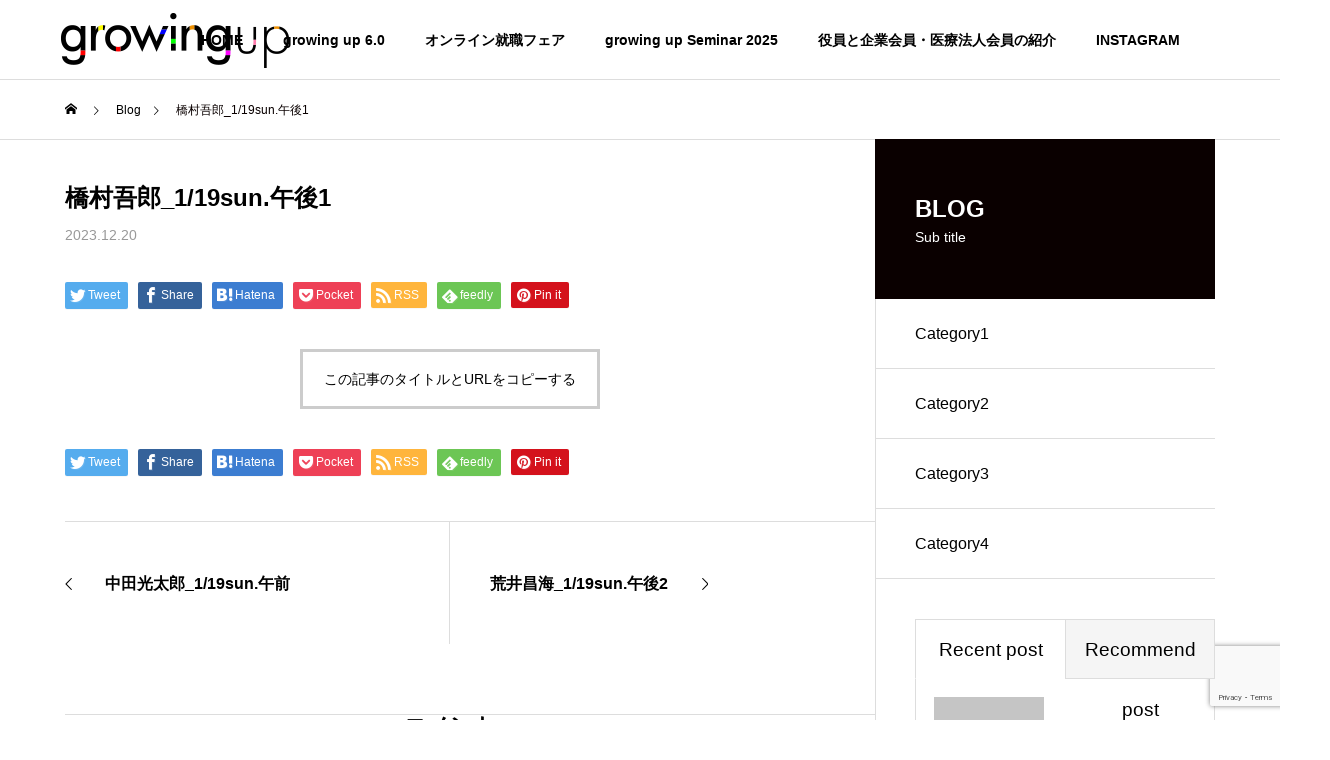

--- FILE ---
content_type: text/html; charset=UTF-8
request_url: https://growing-up.org/seminar-program/0119pm1/
body_size: 15063
content:
<!DOCTYPE html>
<html class="pc" dir="ltr" lang="ja" prefix="og: https://ogp.me/ns#">
<head>
<meta charset="UTF-8">
<!--[if IE]><meta http-equiv="X-UA-Compatible" content="IE=edge"><![endif]-->
<meta name="viewport" content="width=device-width">
<title>橋村吾郎_1/19sun.午後1 - growing up</title>
<meta name="description" content="">
<link rel="pingback" href="https://growing-up.org/xmlrpc.php">
<title>橋村吾郎_1/19sun.午後1 - growing up</title>

		<!-- All in One SEO 4.9.3 - aioseo.com -->
	<meta name="robots" content="max-image-preview:large" />
	<meta name="author" content="tsunoda@ms-dental.com"/>
	<link rel="canonical" href="https://growing-up.org/seminar-program/0119pm1/" />
	<meta name="generator" content="All in One SEO (AIOSEO) 4.9.3" />
		<meta property="og:locale" content="ja_JP" />
		<meta property="og:site_name" content="growing up -" />
		<meta property="og:type" content="article" />
		<meta property="og:title" content="橋村吾郎_1/19sun.午後1 - growing up" />
		<meta property="og:url" content="https://growing-up.org/seminar-program/0119pm1/" />
		<meta property="article:published_time" content="2023-12-20T11:30:54+00:00" />
		<meta property="article:modified_time" content="2023-12-22T08:18:27+00:00" />
		<meta name="twitter:card" content="summary_large_image" />
		<meta name="twitter:title" content="橋村吾郎_1/19sun.午後1 - growing up" />
		<script type="application/ld+json" class="aioseo-schema">
			{"@context":"https:\/\/schema.org","@graph":[{"@type":"BreadcrumbList","@id":"https:\/\/growing-up.org\/seminar-program\/0119pm1\/#breadcrumblist","itemListElement":[{"@type":"ListItem","@id":"https:\/\/growing-up.org#listItem","position":1,"name":"\u5bb6","item":"https:\/\/growing-up.org","nextItem":{"@type":"ListItem","@id":"https:\/\/growing-up.org\/seminar-program\/0119pm1\/#listItem","name":"\u6a4b\u6751\u543e\u90ce_1\/19sun.\u5348\u5f8c1"}},{"@type":"ListItem","@id":"https:\/\/growing-up.org\/seminar-program\/0119pm1\/#listItem","position":2,"name":"\u6a4b\u6751\u543e\u90ce_1\/19sun.\u5348\u5f8c1","previousItem":{"@type":"ListItem","@id":"https:\/\/growing-up.org#listItem","name":"\u5bb6"}}]},{"@type":"Organization","@id":"https:\/\/growing-up.org\/#organization","name":"growingup","url":"https:\/\/growing-up.org\/"},{"@type":"Person","@id":"https:\/\/growing-up.org\/author\/54bbbc0a03b26c4740c42ad4659c7aa888ef2f78\/#author","url":"https:\/\/growing-up.org\/author\/54bbbc0a03b26c4740c42ad4659c7aa888ef2f78\/","name":"tsunoda@ms-dental.com","image":{"@type":"ImageObject","@id":"https:\/\/growing-up.org\/seminar-program\/0119pm1\/#authorImage","url":"https:\/\/secure.gravatar.com\/avatar\/37387a34a2ebbfed408863e0fad0b7b2?s=96&d=mm&r=g","width":96,"height":96,"caption":"tsunoda@ms-dental.com"}},{"@type":"WebPage","@id":"https:\/\/growing-up.org\/seminar-program\/0119pm1\/#webpage","url":"https:\/\/growing-up.org\/seminar-program\/0119pm1\/","name":"\u6a4b\u6751\u543e\u90ce_1\/19sun.\u5348\u5f8c1 - growing up","inLanguage":"ja","isPartOf":{"@id":"https:\/\/growing-up.org\/#website"},"breadcrumb":{"@id":"https:\/\/growing-up.org\/seminar-program\/0119pm1\/#breadcrumblist"},"author":{"@id":"https:\/\/growing-up.org\/author\/54bbbc0a03b26c4740c42ad4659c7aa888ef2f78\/#author"},"creator":{"@id":"https:\/\/growing-up.org\/author\/54bbbc0a03b26c4740c42ad4659c7aa888ef2f78\/#author"},"datePublished":"2023-12-20T11:30:54+09:00","dateModified":"2023-12-22T08:18:27+09:00"},{"@type":"WebSite","@id":"https:\/\/growing-up.org\/#website","url":"https:\/\/growing-up.org\/","name":"growingup","inLanguage":"ja","publisher":{"@id":"https:\/\/growing-up.org\/#organization"}}]}
		</script>
		<!-- All in One SEO -->

<link rel='dns-prefetch' href='//cdn.jsdelivr.net' />
<link rel='dns-prefetch' href='//cdnjs.cloudflare.com' />
<link rel="alternate" type="application/rss+xml" title="growing up &raquo; フィード" href="https://growing-up.org/feed/" />
<link rel="alternate" type="application/rss+xml" title="growing up &raquo; コメントフィード" href="https://growing-up.org/comments/feed/" />
<link rel="alternate" type="application/rss+xml" title="growing up &raquo; 橋村吾郎_1/19sun.午後1 のコメントのフィード" href="https://growing-up.org/seminar-program/0119pm1/feed/" />
<link rel='stylesheet' id='growingup-normalize-css' href='//cdnjs.cloudflare.com/ajax/libs/normalize/8.0.1/normalize.min.css?ver=6.3' type='text/css' media='all' />
<link rel='stylesheet' id='growingup-slick-css-css' href='//cdn.jsdelivr.net/npm/slick-carousel@1.8.1/slick/slick.css?ver=6.3' type='text/css' media='all' />
<link rel='stylesheet' id='growingup-slick-theme-css' href='//cdn.jsdelivr.net/npm/slick-carousel@1.8.1/slick/slick-theme.css?ver=6.3' type='text/css' media='all' />
<link rel='stylesheet' id='growingup-fancybox-css-css' href='//cdn.jsdelivr.net/npm/@fancyapps/ui@5.0/dist/fancybox/fancybox.css?ver=6.3' type='text/css' media='all' />
<link rel='stylesheet' id='style-css' href='https://growing-up.org/wp-content/themes/solaris-child/style.css?ver=2.1.3' type='text/css' media='all' />
<link rel='stylesheet' id='wp-block-library-css' href='https://growing-up.org/wp-includes/css/dist/block-library/style.min.css?ver=6.3' type='text/css' media='all' />
<link rel='stylesheet' id='aioseo/css/src/vue/standalone/blocks/table-of-contents/global.scss-css' href='https://growing-up.org/wp-content/plugins/all-in-one-seo-pack/dist/Lite/assets/css/table-of-contents/global.e90f6d47.css?ver=4.9.3' type='text/css' media='all' />
<style id='classic-theme-styles-inline-css' type='text/css'>
/*! This file is auto-generated */
.wp-block-button__link{color:#fff;background-color:#32373c;border-radius:9999px;box-shadow:none;text-decoration:none;padding:calc(.667em + 2px) calc(1.333em + 2px);font-size:1.125em}.wp-block-file__button{background:#32373c;color:#fff;text-decoration:none}
</style>
<style id='global-styles-inline-css' type='text/css'>
body{--wp--preset--color--black: #000000;--wp--preset--color--cyan-bluish-gray: #abb8c3;--wp--preset--color--white: #ffffff;--wp--preset--color--pale-pink: #f78da7;--wp--preset--color--vivid-red: #cf2e2e;--wp--preset--color--luminous-vivid-orange: #ff6900;--wp--preset--color--luminous-vivid-amber: #fcb900;--wp--preset--color--light-green-cyan: #7bdcb5;--wp--preset--color--vivid-green-cyan: #00d084;--wp--preset--color--pale-cyan-blue: #8ed1fc;--wp--preset--color--vivid-cyan-blue: #0693e3;--wp--preset--color--vivid-purple: #9b51e0;--wp--preset--gradient--vivid-cyan-blue-to-vivid-purple: linear-gradient(135deg,rgba(6,147,227,1) 0%,rgb(155,81,224) 100%);--wp--preset--gradient--light-green-cyan-to-vivid-green-cyan: linear-gradient(135deg,rgb(122,220,180) 0%,rgb(0,208,130) 100%);--wp--preset--gradient--luminous-vivid-amber-to-luminous-vivid-orange: linear-gradient(135deg,rgba(252,185,0,1) 0%,rgba(255,105,0,1) 100%);--wp--preset--gradient--luminous-vivid-orange-to-vivid-red: linear-gradient(135deg,rgba(255,105,0,1) 0%,rgb(207,46,46) 100%);--wp--preset--gradient--very-light-gray-to-cyan-bluish-gray: linear-gradient(135deg,rgb(238,238,238) 0%,rgb(169,184,195) 100%);--wp--preset--gradient--cool-to-warm-spectrum: linear-gradient(135deg,rgb(74,234,220) 0%,rgb(151,120,209) 20%,rgb(207,42,186) 40%,rgb(238,44,130) 60%,rgb(251,105,98) 80%,rgb(254,248,76) 100%);--wp--preset--gradient--blush-light-purple: linear-gradient(135deg,rgb(255,206,236) 0%,rgb(152,150,240) 100%);--wp--preset--gradient--blush-bordeaux: linear-gradient(135deg,rgb(254,205,165) 0%,rgb(254,45,45) 50%,rgb(107,0,62) 100%);--wp--preset--gradient--luminous-dusk: linear-gradient(135deg,rgb(255,203,112) 0%,rgb(199,81,192) 50%,rgb(65,88,208) 100%);--wp--preset--gradient--pale-ocean: linear-gradient(135deg,rgb(255,245,203) 0%,rgb(182,227,212) 50%,rgb(51,167,181) 100%);--wp--preset--gradient--electric-grass: linear-gradient(135deg,rgb(202,248,128) 0%,rgb(113,206,126) 100%);--wp--preset--gradient--midnight: linear-gradient(135deg,rgb(2,3,129) 0%,rgb(40,116,252) 100%);--wp--preset--font-size--small: 13px;--wp--preset--font-size--medium: 20px;--wp--preset--font-size--large: 36px;--wp--preset--font-size--x-large: 42px;--wp--preset--spacing--20: 0.44rem;--wp--preset--spacing--30: 0.67rem;--wp--preset--spacing--40: 1rem;--wp--preset--spacing--50: 1.5rem;--wp--preset--spacing--60: 2.25rem;--wp--preset--spacing--70: 3.38rem;--wp--preset--spacing--80: 5.06rem;--wp--preset--shadow--natural: 6px 6px 9px rgba(0, 0, 0, 0.2);--wp--preset--shadow--deep: 12px 12px 50px rgba(0, 0, 0, 0.4);--wp--preset--shadow--sharp: 6px 6px 0px rgba(0, 0, 0, 0.2);--wp--preset--shadow--outlined: 6px 6px 0px -3px rgba(255, 255, 255, 1), 6px 6px rgba(0, 0, 0, 1);--wp--preset--shadow--crisp: 6px 6px 0px rgba(0, 0, 0, 1);}:where(.is-layout-flex){gap: 0.5em;}:where(.is-layout-grid){gap: 0.5em;}body .is-layout-flow > .alignleft{float: left;margin-inline-start: 0;margin-inline-end: 2em;}body .is-layout-flow > .alignright{float: right;margin-inline-start: 2em;margin-inline-end: 0;}body .is-layout-flow > .aligncenter{margin-left: auto !important;margin-right: auto !important;}body .is-layout-constrained > .alignleft{float: left;margin-inline-start: 0;margin-inline-end: 2em;}body .is-layout-constrained > .alignright{float: right;margin-inline-start: 2em;margin-inline-end: 0;}body .is-layout-constrained > .aligncenter{margin-left: auto !important;margin-right: auto !important;}body .is-layout-constrained > :where(:not(.alignleft):not(.alignright):not(.alignfull)){max-width: var(--wp--style--global--content-size);margin-left: auto !important;margin-right: auto !important;}body .is-layout-constrained > .alignwide{max-width: var(--wp--style--global--wide-size);}body .is-layout-flex{display: flex;}body .is-layout-flex{flex-wrap: wrap;align-items: center;}body .is-layout-flex > *{margin: 0;}body .is-layout-grid{display: grid;}body .is-layout-grid > *{margin: 0;}:where(.wp-block-columns.is-layout-flex){gap: 2em;}:where(.wp-block-columns.is-layout-grid){gap: 2em;}:where(.wp-block-post-template.is-layout-flex){gap: 1.25em;}:where(.wp-block-post-template.is-layout-grid){gap: 1.25em;}.has-black-color{color: var(--wp--preset--color--black) !important;}.has-cyan-bluish-gray-color{color: var(--wp--preset--color--cyan-bluish-gray) !important;}.has-white-color{color: var(--wp--preset--color--white) !important;}.has-pale-pink-color{color: var(--wp--preset--color--pale-pink) !important;}.has-vivid-red-color{color: var(--wp--preset--color--vivid-red) !important;}.has-luminous-vivid-orange-color{color: var(--wp--preset--color--luminous-vivid-orange) !important;}.has-luminous-vivid-amber-color{color: var(--wp--preset--color--luminous-vivid-amber) !important;}.has-light-green-cyan-color{color: var(--wp--preset--color--light-green-cyan) !important;}.has-vivid-green-cyan-color{color: var(--wp--preset--color--vivid-green-cyan) !important;}.has-pale-cyan-blue-color{color: var(--wp--preset--color--pale-cyan-blue) !important;}.has-vivid-cyan-blue-color{color: var(--wp--preset--color--vivid-cyan-blue) !important;}.has-vivid-purple-color{color: var(--wp--preset--color--vivid-purple) !important;}.has-black-background-color{background-color: var(--wp--preset--color--black) !important;}.has-cyan-bluish-gray-background-color{background-color: var(--wp--preset--color--cyan-bluish-gray) !important;}.has-white-background-color{background-color: var(--wp--preset--color--white) !important;}.has-pale-pink-background-color{background-color: var(--wp--preset--color--pale-pink) !important;}.has-vivid-red-background-color{background-color: var(--wp--preset--color--vivid-red) !important;}.has-luminous-vivid-orange-background-color{background-color: var(--wp--preset--color--luminous-vivid-orange) !important;}.has-luminous-vivid-amber-background-color{background-color: var(--wp--preset--color--luminous-vivid-amber) !important;}.has-light-green-cyan-background-color{background-color: var(--wp--preset--color--light-green-cyan) !important;}.has-vivid-green-cyan-background-color{background-color: var(--wp--preset--color--vivid-green-cyan) !important;}.has-pale-cyan-blue-background-color{background-color: var(--wp--preset--color--pale-cyan-blue) !important;}.has-vivid-cyan-blue-background-color{background-color: var(--wp--preset--color--vivid-cyan-blue) !important;}.has-vivid-purple-background-color{background-color: var(--wp--preset--color--vivid-purple) !important;}.has-black-border-color{border-color: var(--wp--preset--color--black) !important;}.has-cyan-bluish-gray-border-color{border-color: var(--wp--preset--color--cyan-bluish-gray) !important;}.has-white-border-color{border-color: var(--wp--preset--color--white) !important;}.has-pale-pink-border-color{border-color: var(--wp--preset--color--pale-pink) !important;}.has-vivid-red-border-color{border-color: var(--wp--preset--color--vivid-red) !important;}.has-luminous-vivid-orange-border-color{border-color: var(--wp--preset--color--luminous-vivid-orange) !important;}.has-luminous-vivid-amber-border-color{border-color: var(--wp--preset--color--luminous-vivid-amber) !important;}.has-light-green-cyan-border-color{border-color: var(--wp--preset--color--light-green-cyan) !important;}.has-vivid-green-cyan-border-color{border-color: var(--wp--preset--color--vivid-green-cyan) !important;}.has-pale-cyan-blue-border-color{border-color: var(--wp--preset--color--pale-cyan-blue) !important;}.has-vivid-cyan-blue-border-color{border-color: var(--wp--preset--color--vivid-cyan-blue) !important;}.has-vivid-purple-border-color{border-color: var(--wp--preset--color--vivid-purple) !important;}.has-vivid-cyan-blue-to-vivid-purple-gradient-background{background: var(--wp--preset--gradient--vivid-cyan-blue-to-vivid-purple) !important;}.has-light-green-cyan-to-vivid-green-cyan-gradient-background{background: var(--wp--preset--gradient--light-green-cyan-to-vivid-green-cyan) !important;}.has-luminous-vivid-amber-to-luminous-vivid-orange-gradient-background{background: var(--wp--preset--gradient--luminous-vivid-amber-to-luminous-vivid-orange) !important;}.has-luminous-vivid-orange-to-vivid-red-gradient-background{background: var(--wp--preset--gradient--luminous-vivid-orange-to-vivid-red) !important;}.has-very-light-gray-to-cyan-bluish-gray-gradient-background{background: var(--wp--preset--gradient--very-light-gray-to-cyan-bluish-gray) !important;}.has-cool-to-warm-spectrum-gradient-background{background: var(--wp--preset--gradient--cool-to-warm-spectrum) !important;}.has-blush-light-purple-gradient-background{background: var(--wp--preset--gradient--blush-light-purple) !important;}.has-blush-bordeaux-gradient-background{background: var(--wp--preset--gradient--blush-bordeaux) !important;}.has-luminous-dusk-gradient-background{background: var(--wp--preset--gradient--luminous-dusk) !important;}.has-pale-ocean-gradient-background{background: var(--wp--preset--gradient--pale-ocean) !important;}.has-electric-grass-gradient-background{background: var(--wp--preset--gradient--electric-grass) !important;}.has-midnight-gradient-background{background: var(--wp--preset--gradient--midnight) !important;}.has-small-font-size{font-size: var(--wp--preset--font-size--small) !important;}.has-medium-font-size{font-size: var(--wp--preset--font-size--medium) !important;}.has-large-font-size{font-size: var(--wp--preset--font-size--large) !important;}.has-x-large-font-size{font-size: var(--wp--preset--font-size--x-large) !important;}
.wp-block-navigation a:where(:not(.wp-element-button)){color: inherit;}
:where(.wp-block-post-template.is-layout-flex){gap: 1.25em;}:where(.wp-block-post-template.is-layout-grid){gap: 1.25em;}
:where(.wp-block-columns.is-layout-flex){gap: 2em;}:where(.wp-block-columns.is-layout-grid){gap: 2em;}
.wp-block-pullquote{font-size: 1.5em;line-height: 1.6;}
</style>
<link rel='stylesheet' id='contact-form-7-css' href='https://growing-up.org/wp-content/plugins/contact-form-7/includes/css/styles.css?ver=5.9.8' type='text/css' media='all' />
<link rel='stylesheet' id='cf7msm_styles-css' href='https://growing-up.org/wp-content/plugins/contact-form-7-multi-step-module/resources/cf7msm.css?ver=4.5' type='text/css' media='all' />
<link rel='stylesheet' id='parent-style-css' href='https://growing-up.org/wp-content/themes/solaris_tcd088/style.css?ver=6.3' type='text/css' media='all' />
<script type='text/javascript' src='https://growing-up.org/wp-includes/js/jquery/jquery.min.js?ver=3.7.0' id='jquery-core-js'></script>
<script type='text/javascript' src='https://growing-up.org/wp-includes/js/jquery/jquery-migrate.min.js?ver=3.4.1' id='jquery-migrate-js'></script>
<script type='text/javascript' src='//cdn.jsdelivr.net/npm/slick-carousel@1.8.1/slick/slick.min.js?ver=6.3' id='growingup-slick-min-js'></script>
<script type='text/javascript' src='//cdn.jsdelivr.net/npm/@fancyapps/ui@5.0/dist/fancybox/fancybox.umd.js?ver=6.3' id='growingup-fancybox-umd-js'></script>
<link rel="https://api.w.org/" href="https://growing-up.org/wp-json/" /><link rel="alternate" type="application/json" href="https://growing-up.org/wp-json/wp/v2/seminar-program/110" /><link rel='shortlink' href='https://growing-up.org/?p=110' />
<link rel="alternate" type="application/json+oembed" href="https://growing-up.org/wp-json/oembed/1.0/embed?url=https%3A%2F%2Fgrowing-up.org%2Fseminar-program%2F0119pm1%2F" />
<link rel="alternate" type="text/xml+oembed" href="https://growing-up.org/wp-json/oembed/1.0/embed?url=https%3A%2F%2Fgrowing-up.org%2Fseminar-program%2F0119pm1%2F&#038;format=xml" />

<link rel="stylesheet" href="https://growing-up.org/wp-content/themes/solaris_tcd088/css/design-plus.css?ver=2.1.3">
<link rel="stylesheet" href="https://growing-up.org/wp-content/themes/solaris_tcd088/css/sns-botton.css?ver=2.1.3">
<link rel="stylesheet" media="screen and (max-width:1201px)" href="https://growing-up.org/wp-content/themes/solaris_tcd088/css/responsive.css?ver=2.1.3">
<link rel="stylesheet" media="screen and (max-width:1201px)" href="https://growing-up.org/wp-content/themes/solaris_tcd088/css/footer-bar.css?ver=2.1.3">

<script src="https://growing-up.org/wp-content/themes/solaris_tcd088/js/jquery.easing.1.4.js?ver=2.1.3"></script>
<script src="https://growing-up.org/wp-content/themes/solaris_tcd088/js/jscript.js?ver=2.1.3"></script>
<script src="https://growing-up.org/wp-content/themes/solaris_tcd088/js/jquery.cookie.min.js?ver=2.1.3"></script>
<script src="https://growing-up.org/wp-content/themes/solaris_tcd088/js/comment.js?ver=2.1.3"></script>
<script src="https://growing-up.org/wp-content/themes/solaris_tcd088/js/parallax.js?ver=2.1.3"></script>

<link rel="stylesheet" href="https://growing-up.org/wp-content/themes/solaris_tcd088/js/simplebar.css?ver=2.1.3">
<script src="https://growing-up.org/wp-content/themes/solaris_tcd088/js/simplebar.min.js?ver=2.1.3"></script>


<script src="https://growing-up.org/wp-content/themes/solaris_tcd088/js/header_fix.js?ver=2.1.3"></script>


<style type="text/css">
body { font-size:19px; }
.common_headline { font-size:35px !important; }
@media screen and (max-width:750px) {
  body { font-size:15px; }
  .common_headline { font-size:26px !important; }
}
body, input, textarea { font-family: Arial, "Hiragino Sans", "ヒラギノ角ゴ ProN", "Hiragino Kaku Gothic ProN", "游ゴシック", YuGothic, "メイリオ", Meiryo, sans-serif; }

.rich_font, .p-vertical { font-family: Arial, "Hiragino Sans", "ヒラギノ角ゴ ProN", "Hiragino Kaku Gothic ProN", "游ゴシック", YuGothic, "メイリオ", Meiryo, sans-serif; font-weight:600; }

.rich_font_type1 { font-family: Arial, "ヒラギノ角ゴ ProN W3", "Hiragino Kaku Gothic ProN", "メイリオ", Meiryo, sans-serif; font-weight:600; }
.rich_font_type2 { font-family: Arial, "Hiragino Sans", "ヒラギノ角ゴ ProN", "Hiragino Kaku Gothic ProN", "游ゴシック", YuGothic, "メイリオ", Meiryo, sans-serif; font-weight:600; }
.rich_font_type3 { font-family: "Times New Roman" , "游明朝" , "Yu Mincho" , "游明朝体" , "YuMincho" , "ヒラギノ明朝 Pro W3" , "Hiragino Mincho Pro" , "HiraMinProN-W3" , "HGS明朝E" , "ＭＳ Ｐ明朝" , "MS PMincho" , serif; font-weight:600; }

.square_headline .headline { font-size:24px; }
.square_headline .sub_headline { font-size:14px; }
@media screen and (max-width:750px) {
  .square_headline .headline { font-size:18px; }
  .square_headline .sub_headline { font-size:12px; }
}

.pc body.use_header_fix #header:after { background:rgba(255,255,255,0.8); }
.pc body.use_header_fix #header:hover:after { background:rgba(255,255,255,1); }
#header_logo a { background:rgba(3,133,247,0); }
#header_logo .logo_text { color:#ffffff !important; font-size:32px; }
#footer_logo .logo_text { font-size:32px; }
@media screen and (max-width:1201px) {
  #header_logo .logo_text { font-size:24px; }
  #footer_logo .logo_text { font-size:24px; }
}
#global_menu > ul > li > a:hover, body.single #global_menu > ul > li.current-menu-item > a, body.single #global_menu > ul > li.active > a,
  #header.active #global_menu > ul > li.current-menu-item > a, #header.active #global_menu > ul > li.active > a, body.hide_header_image #global_menu > ul > li.current-menu-item > a, body.no_index_header_content #global_menu > ul > li.current-menu-item > a
    { color:#0a0000 !important; }
#global_menu ul ul a { color:#0a0a0a; background:#0a0000; }
#global_menu ul ul a:hover { color:#0a0a0a; background:#fb65f3; }
#global_menu ul ul li.menu-item-has-children > a:before { color:#0a0a0a; }
.mobile #header:after { background:rgba(255,255,255,1); }
.mobile #header:hover:after { background:rgba(255,255,255,1); }
.mobile body.home.no_index_header_content #header { background:rgba(255,255,255,1); }
#drawer_menu { color:#ffffff; background:#000000; }
#drawer_menu a { color:#ffffff; }
#drawer_menu a:hover { color:#fb65f3; }
#mobile_menu a { color:#ffffff; border-color:#444444; }
#mobile_menu li li a { background:#333333; }
#mobile_menu a:hover, #drawer_menu .close_button:hover, #mobile_menu .child_menu_button:hover { color:#ffffff; background:#444444; }
#mobile_menu .child_menu_button .icon:before, #mobile_menu .child_menu_button:hover .icon:before { color:#ffffff; }
.megamenu .headline_area h3 .headline { font-size:24px; }
.megamenu_b .service_item_list .item a:after { background:rgba(0,0,0,0.5); }
#footer_banner a { color:#0a0a0a !important; }
#footer_banner .title { font-size:24px; }
#footer_banner .sub_title { font-size:14px; }
@media screen and (max-width:750px) {
  #footer_banner .title { font-size:18px; }
  #footer_banner .sub_title { font-size:12px; }
}
.author_profile .avatar_area img, .animate_image img, .animate_background .image {
  width:100%; height:auto;
  -webkit-transition: transform  0.5s ease;
  transition: transform  0.5s ease;
}
.author_profile a.avatar:hover img, .animate_image:hover img, .animate_background:hover .image {
  -webkit-transform: scale(1.2);
  transform: scale(1.2);
}


a { color:#000; }

#footer_menu .footer_menu li:first-of-type a, #return_top2 a:hover:before, #bread_crumb, #bread_crumb li.last, .tcd_banner_widget .headline, .post_slider_widget .slick-arrow:hover:before,
  #post_title2 .title, #service_banner .main_title, .megamenu .headline_area h3 .headline, .news_category_list li.active a, .news_category_sort_button li.active a, .sns_button_list.color_type2 li.contact a:before,
    .tab_content_top .tab .item.active, .cb_tab_content .tab_content_bottom .title, .cb_headline .headline, .faq_list .question.active, .faq_list .question:hover, .author_profile .author_link li.contact a:before, .author_profile .author_link li.user_url a:before
      { color:#0a0000; }

.square_headline, .page_navi span.current, #post_pagination p, #comment_tab li.active a, .news_category_list li.active a:before, .news_category_sort_button li.active a:before,
  .tab_content_bottom .slick-dots button:hover::before, .tab_content_bottom .slick-dots .slick-active button::before,
    .faq_list .question.active:before, .faq_list .question:hover:before, .faq_list .question:hover:after, #return_top a
      { background:#0a0000; }

.page_navi span.current, #post_pagination p, .design_headline2 span, #post_title2 .title, .project_list .category, #project_title_area .category
  { border-color:#0a0000; }

.category_list_widget li.current-menu-item a, .category_list_widget li.current-menu-parent a { background:rgba(10,0,0,0.5); border-color:#fff; color:#fff; }

a:hover, #footer_top a:hover, #footer_social_link li a:hover:before, #footer_menu .footer_menu li:first-of-type a:hover, #next_prev_post a:hover, #bread_crumb li a:hover, #bread_crumb li.home a:hover:before,
  .single_copy_title_url_btn:hover, .tcdw_search_box_widget .search_area .search_button:hover:before, .widget_tab_post_list_button div:hover,
    #single_author_title_area .author_link li a:hover:before, .author_profile a:hover, #post_meta_bottom a:hover, .cardlink_title a:hover,
      .comment a:hover, .comment_form_wrapper a:hover, #searchform .submit_button:hover:before, .p-dropdown__title:hover:after
        { color:#fb65f3; }

.page_navi a:hover, #post_pagination a:hover, #p_readmore .button:hover, .c-pw__btn:hover, #comment_tab li a:hover, #submit_comment:hover, #cancel_comment_reply a:hover,
  #wp-calendar #prev a:hover, #wp-calendar #next a:hover, #wp-calendar td a:hover, #comment_tab li a:hover, #return_top a:hover
    { background-color:#fb65f3; }

.page_navi a:hover, #post_pagination a:hover, #comment_textarea textarea:focus, .c-pw__box-input:focus
  { border-color:#fb65f3; }

.post_content a, .custom-html-widget a { color:#0a0a0a; }
.post_content a:hover, .custom-html-widget a:hover { color:#58cef8; }

.design_button.type2 a, .design_button.type3 a { color:#ffffff !important; border-color:rgba(255,255,255,1); }
.design_button.type2 a:hover, .design_button.type3 a:hover { color:#ffffff !important; border-color:rgba(251,101,243,1); }
.design_button.type2 a:before, .design_button.type3 a:before { background:#fb65f3; }
.cat_id2 { background-color:#0a0000; }
.cat_id2:hover { background-color:#fb65f3; }
.cat_id3 { background-color:#0a0000; }
.cat_id3:hover { background-color:#fb65f3; }
.cat_id4 { background-color:#0a0000; }
.cat_id4:hover { background-color:#fb65f3; }
.cat_id5 { background-color:#0a0000; }
.cat_id5:hover { background-color:#fb65f3; }
.news_cat_id6 { background-color:#c4c400; }
.news_cat_id6:hover { background-color:#929200; }
.news_cat_id7 { background-color:#c4c400; }
.news_cat_id7:hover { background-color:#929200; }
.news_cat_id8 { background-color:#c4c400; }
.news_cat_id8:hover { background-color:#929200; }
.news_cat_id9 { background-color:#c4c400; }
.news_cat_id9:hover { background-color:#929200; }
#footer_menu_bottom {
   background-color: #000;
}

#footer_menu_bottom li a {
    color: #ffffff;
}

#footer_top {
    border-top: 1px solid #ddd;
   background-color: #000;
    position: relative;
    padding: 70px 0;
}

#header_slider .design_button {
    margin-top: 400px;
}

.sns_button_list li.insta a {
    width: 15px;
    color: #ffffff;
}

.cb_service_list .inview.animate {
    opacity: 0.8;
}


.styled_h2 {
  font-size:26px !important; text-align:left; color:#ffffff; background:#000000;  border-top:0px solid #dddddd;
  border-bottom:0px solid #dddddd;
  border-left:0px solid #dddddd;
  border-right:0px solid #dddddd;
  padding:15px 15px 15px 15px !important;
  margin:0px 0px 30px !important;
}
.styled_h3 {
  font-size:22px !important; text-align:left; color:#000000;   border-top:0px solid #dddddd;
  border-bottom:0px solid #dddddd;
  border-left:2px solid #000000;
  border-right:0px solid #dddddd;
  padding:6px 0px 6px 16px !important;
  margin:0px 0px 30px !important;
}
.styled_h4 {
  font-size:18px !important; text-align:left; color:#000000;   border-top:0px solid #dddddd;
  border-bottom:1px solid #dddddd;
  border-left:0px solid #dddddd;
  border-right:0px solid #dddddd;
  padding:3px 0px 3px 20px !important;
  margin:0px 0px 30px !important;
}
.styled_h5 {
  font-size:14px !important; text-align:left; color:#000000;   border-top:0px solid #dddddd;
  border-bottom:1px solid #dddddd;
  border-left:0px solid #dddddd;
  border-right:0px solid #dddddd;
  padding:3px 0px 3px 24px !important;
  margin:0px 0px 30px !important;
}
.q_custom_button1 {
  color:#ffffff !important;
  border-color:rgba(83,83,83,1);
}
.q_custom_button1.animation_type1 { background:#535353; }
.q_custom_button1:hover, .q_custom_button1:focus {
  color:#ffffff !important;
  border-color:rgba(125,125,125,1);
}
.q_custom_button1.animation_type1:hover { background:#7d7d7d; }
.q_custom_button1:before { background:#7d7d7d; }
.q_custom_button2 {
  color:#ffffff !important;
  border-color:rgba(83,83,83,1);
}
.q_custom_button2.animation_type1 { background:#535353; }
.q_custom_button2:hover, .q_custom_button2:focus {
  color:#ffffff !important;
  border-color:rgba(125,125,125,1);
}
.q_custom_button2.animation_type1:hover { background:#7d7d7d; }
.q_custom_button2:before { background:#7d7d7d; }
.speech_balloon_left1 .speach_balloon_text { background-color: #ffdfdf; border-color: #ffdfdf; color: #000000 }
.speech_balloon_left1 .speach_balloon_text::before { border-right-color: #ffdfdf }
.speech_balloon_left1 .speach_balloon_text::after { border-right-color: #ffdfdf }
.speech_balloon_left2 .speach_balloon_text { background-color: #ffffff; border-color: #ff5353; color: #000000 }
.speech_balloon_left2 .speach_balloon_text::before { border-right-color: #ff5353 }
.speech_balloon_left2 .speach_balloon_text::after { border-right-color: #ffffff }
.speech_balloon_right1 .speach_balloon_text { background-color: #ccf4ff; border-color: #ccf4ff; color: #000000 }
.speech_balloon_right1 .speach_balloon_text::before { border-left-color: #ccf4ff }
.speech_balloon_right1 .speach_balloon_text::after { border-left-color: #ccf4ff }
.speech_balloon_right2 .speach_balloon_text { background-color: #ffffff; border-color: #0789b5; color: #000000 }
.speech_balloon_right2 .speach_balloon_text::before { border-left-color: #0789b5 }
.speech_balloon_right2 .speach_balloon_text::after { border-left-color: #ffffff }
.qt_google_map .pb_googlemap_custom-overlay-inner { background:#0a0000; color:#ffffff; }
.qt_google_map .pb_googlemap_custom-overlay-inner::after { border-color:#0a0000 transparent transparent transparent; }
</style>

<style id="current-page-style" type="text/css">
#post_title .title { font-size:24px; }
#related_post .title { font-size:14px; }
@media screen and (max-width:750px) {
  #post_title .title { font-size:18px; }
  #related_post .title { font-size:13px; }
}
#site_wrap { display:none; }
#site_loader_overlay { background:#ffffff; opacity:1; position:fixed; top:0px; left:0px; width:100%; height:100%; width:100%; height:100vh; z-index:99999; }
#site_loader_overlay.slide_up {
  top:-100vh; opacity:0;
  -webkit-transition: transition: top 0.7s cubic-bezier(0.83, 0, 0.17, 1) 0.4s, opacity 0s cubic-bezier(0.83, 0, 0.17, 1) 1.5s;
  transition: top 0.7s cubic-bezier(0.83, 0, 0.17, 1) 0.4s, opacity 0s cubic-bezier(0.83, 0, 0.17, 1) 1.5s;
}
#site_loader_overlay.slide_down {
  top:100vh; opacity:0;
  -webkit-transition: transition: top 0.7s cubic-bezier(0.83, 0, 0.17, 1) 0.4s, opacity 0s cubic-bezier(0.83, 0, 0.17, 1) 1.5s;
  transition: top 0.7s cubic-bezier(0.83, 0, 0.17, 1) 0.4s, opacity 0s cubic-bezier(0.83, 0, 0.17, 1) 1.5s;
}
#site_loader_overlay.slide_left {
  left:-100%; opactiy:0;
  -webkit-transition: transition: left 0.7s cubic-bezier(0.83, 0, 0.17, 1) 0.4s, opacity 0s cubic-bezier(0.83, 0, 0.17, 1) 1.5s;
  transition: left 0.7s cubic-bezier(0.83, 0, 0.17, 1) 0.4s, opacity 0s cubic-bezier(0.83, 0, 0.17, 1) 1.5s;
}
#site_loader_overlay.slide_right {
  left:100%; opactiy:0;
  -webkit-transition: transition: left 0.7s cubic-bezier(0.83, 0, 0.17, 1) 0.4s, opacity 0s cubic-bezier(0.83, 0, 0.17, 1) 1.5s;
  transition: left 0.7s cubic-bezier(0.83, 0, 0.17, 1) 0.4s, opacity 0s cubic-bezier(0.83, 0, 0.17, 1) 1.5s;
}
#site_loader_logo { position:relative; width:100%; height:100%; }
#site_loader_logo_inner {
  position:absolute; text-align:center; width:100%;
  top:50%; -ms-transform: translateY(-50%); -webkit-transform: translateY(-50%); transform: translateY(-50%);
}
#site_loader_overlay.active #site_loader_logo_inner {
  opacity:0;
  -webkit-transition: all 1.0s cubic-bezier(0.22, 1, 0.36, 1) 0s; transition: all 1.0s cubic-bezier(0.22, 1, 0.36, 1) 0s;
}
#site_loader_logo img.mobile { display:none; }
#site_loader_logo .catch { line-height:1.6; padding:0 50px; width:100%; -webkit-box-sizing:border-box; box-sizing:border-box; }
#site_loader_logo_inner .message { text-align:left; margin:30px auto 0; display:table; }
#site_loader_logo.no_logo .message { margin-top:0 !important; }
#site_loader_logo_inner .message.type2 { text-align:center; }
#site_loader_logo_inner .message.type3 { text-align:right; }
#site_loader_logo_inner .message_inner { display:inline; line-height:1.5; margin:0; }
@media screen and (max-width:750px) {
  #site_loader_logo.has_mobile_logo img.pc { display:none; }
  #site_loader_logo.has_mobile_logo img.mobile { display:inline; }
  #site_loader_logo .message { margin:23px auto 0; }
  #site_loader_logo .catch { padding:0 20px; }
}

/* ----- animation ----- */
#site_loader_logo .logo_image { opacity:0; }
#site_loader_logo.use_normal_animation .catch { opacity:0; }
#site_loader_logo.use_text_animation .catch span { opacity:0; position:relative; }
#site_loader_logo .message { opacity:0; }
#site_loader_logo.active .logo_image {
  -webkit-animation: opacityAnimation 1.4s ease forwards 0.5s;
  animation: opacityAnimation 1.4s ease forwards 0.5s;
}
#site_loader_logo img.use_logo_animation {
	position:relative;
  -webkit-animation: slideUpDown 1.5s ease-in-out infinite 0s;
  animation: slideUpDown 1.5s ease-in-out infinite 0s;
}
#site_loader_logo.use_normal_animation.active .catch {
  -webkit-animation: opacityAnimation 1.4s ease forwards 0.5s;
  animation: opacityAnimation 1.4s ease forwards 0.5s;
}
#site_loader_logo.use_text_animation .catch span.animate {
  -webkit-animation: text_animation 0.5s ease forwards 0s;
  animation: text_animation 0.5s ease forwards 0s;
}
#site_loader_logo.use_normal_animation.active .message {
  -webkit-animation: opacityAnimation 1.4s ease forwards 1.5s;
  animation: opacityAnimation 1.4s ease forwards 1.5s;
}
#site_loader_logo.use_text_animation.active .message {
  -webkit-animation: opacityAnimation 1.4s ease forwards 2s;
  animation: opacityAnimation 1.4s ease forwards 2s;
}
#site_loader_logo_inner .text { display:inline; }
#site_loader_logo_inner .dot_animation_wrap { display:inline; margin:0 0 0 4px; position:absolute; }
#site_loader_logo_inner .dot_animation { display:inline; }
#site_loader_logo_inner i {
  width:2px; height:2px; margin:0 4px 0 0; border-radius:100%;
  display:inline-block; background:#000;
  -webkit-animation: loading-dots-middle-dots 0.5s linear infinite; -ms-animation: loading-dots-middle-dots 0.5s linear infinite; animation: loading-dots-middle-dots 0.5s linear infinite;
}
#site_loader_logo_inner i:first-child {
  opacity: 0;
  -webkit-animation: loading-dots-first-dot 0.5s infinite; -ms-animation: loading-dots-first-dot 0.5s linear infinite; animation: loading-dots-first-dot 0.5s linear infinite;
  -webkit-transform: translate(-4px); -ms-transform: translate(-4px); transform: translate(-4px);
}
#site_loader_logo_inner i:last-child {
  -webkit-animation: loading-dots-last-dot 0.5s linear infinite; -ms-animation: loading-dots-last-dot 0.5s linear infinite; animation: loading-dots-last-dot 0.5s linear infinite;
}
@-webkit-keyframes loading-dots-fadein{
  100% { opacity:1; }
}
@keyframes loading-dots-fadein{
  100% { opacity:1; }
}
@-webkit-keyframes loading-dots-first-dot {
  100% { -webkit-transform:translate(6px); -ms-transform:translate(6px); transform:translate(6px); opacity:1; }
}
@keyframes loading-dots-first-dot {
  100% {-webkit-transform:translate(6px);-ms-transform:translate(6px); transform:translate(6px); opacity:1; }
}
@-webkit-keyframes loading-dots-middle-dots { 
  100% { -webkit-transform:translate(6px); -ms-transform:translate(6px); transform:translate(6px) }
}
@keyframes loading-dots-middle-dots {
  100% { -webkit-transform:translate(6px); -ms-transform:translate(6px); transform:translate(6px) }
}
@-webkit-keyframes loading-dots-last-dot {
  100% { -webkit-transform:translate(6px); -ms-transform:translate(6px); transform:translate(6px); opacity:0; }
}
@keyframes loading-dots-last-dot {
  100% { -webkit-transform:translate(6px); -ms-transform:translate(6px); transform:translate(6px); opacity:0; }
}

#site_loader_overlay.active #site_loader_animation {
  opacity:0;
  -webkit-transition: all 1.0s cubic-bezier(0.22, 1, 0.36, 1) 0s; transition: all 1.0s cubic-bezier(0.22, 1, 0.36, 1) 0s;
}

#site_loader_logo_inner .message { font-size:16px; color:#000000; }
#site_loader_logo_inner i { background:#000000; }
@media screen and (max-width:750px) {
  #site_loader_logo_inner .message { font-size:14px; }
  }
</style>

<script type="text/javascript">
jQuery(document).ready(function($){

  if( $('.megamenu_a .slider').length ){
    $('.megamenu_a .slider').slick({
      infinite: true,
      dots: false,
      arrows: false,
      slidesToShow: 3,
      slidesToScroll: 1,
      swipeToSlide: true,
      touchThreshold: 20,
      adaptiveHeight: false,
      pauseOnHover: true,
      autoplay: true,
      fade: false,
      easing: 'easeOutExpo',
      speed: 700,
      autoplaySpeed: 5000
    });
    $('.megamenu_a .prev_item').on('click', function() {
      $(this).closest('.megamenu_a').find('.slider').slick('slickPrev');
    });
    $('.megamenu_a .next_item').on('click', function() {
      $(this).closest('.megamenu_a').find('.slider').slick('slickNext');
    });
  };

  if( $('.megamenu_b .service_list_area').length ){
    $(".megamenu_b .service_item_list .item").hover(function(){
      $(this).siblings().removeClass('active');
      $(this).addClass('active');
      service_id = $(this).data('service-id');
      $(this).closest('.service_list_area').find('.service_image_list .image').removeClass('active');
      $('#' + service_id).addClass('active');
    }, function(){
      $(this).removeClass('active');
    });
  };

});
</script>

<link rel="icon" href="https://growing-up.org/wp-content/uploads/2024/02/cropped-fabicon-1-32x32.png" sizes="32x32" />
<link rel="icon" href="https://growing-up.org/wp-content/uploads/2024/02/cropped-fabicon-1-192x192.png" sizes="192x192" />
<link rel="apple-touch-icon" href="https://growing-up.org/wp-content/uploads/2024/02/cropped-fabicon-1-180x180.png" />
<meta name="msapplication-TileImage" content="https://growing-up.org/wp-content/uploads/2024/02/cropped-fabicon-1-270x270.png" />
		<style type="text/css" id="wp-custom-css">
			@media(min-width:1200px){
	#global_menu{
		margin-left:50px;
	}
}		</style>
		</head>
<body id="body" class="seminar-program-template-default single single-seminar-program postid-110 single-format-standard load_screen_animation_type1 use_header_fix use_mobile_header_fix">


 
 
 <header id="header">
    <div id="header_logo">
   <p class="logo">
 <a href="https://growing-up.org/" title="growing up">
    <img class="logo_image pc" src="https://growing-up.org/wp-content/uploads/2024/04/logo_3.png?1769385696" alt="growing up" title="growing up" width="230" height="59" />
  <img class="logo_image mobile" src="https://growing-up.org/wp-content/uploads/2024/04/logo_sp.png?1769385696" alt="growing up" title="growing up" width="150" height="38" />   </a>
</p>

  </div>
      <a id="global_menu_button" href="#"><span></span><span></span><span></span></a>
  <nav id="global_menu">
   <ul id="menu-growingup-menu" class="menu"><li id="menu-item-894" class="menu-item menu-item-type-custom menu-item-object-custom menu-item-home menu-item-894 "><a href="https://growing-up.org/">HOME</a></li>
<li id="menu-item-1829" class="menu-item menu-item-type-post_type menu-item-object-page menu-item-1829 "><a href="https://growing-up.org/growingup4-0/">growing up 6.0</a></li>
<li id="menu-item-1788" class="menu-item menu-item-type-post_type menu-item-object-page menu-item-1788 "><a href="https://growing-up.org/recruit/">オンライン就職フェア</a></li>
<li id="menu-item-2094" class="menu-item menu-item-type-custom menu-item-object-custom menu-item-2094 "><a href="https://growing-up.org/growing-up-seminar-2025/">growing up Seminar 2025</a></li>
<li id="menu-item-2341" class="menu-item menu-item-type-post_type menu-item-object-page menu-item-2341 "><a href="https://growing-up.org/introduction/">役員と企業会員・医療法人会員の紹介</a></li>
<li id="menu-item-962" class="menu-item menu-item-type-custom menu-item-object-custom menu-item-962 "><a href="https://www.instagram.com/growing_up_dental/">INSTAGRAM</a></li>
</ul>  </nav>
     </header>

 
<div id="container" >

 
<div id="bread_crumb">
 <ul class="clearfix" itemscope itemtype="http://schema.org/BreadcrumbList">
  <li itemprop="itemListElement" itemscope itemtype="http://schema.org/ListItem" class="home"><a itemprop="item" href="https://growing-up.org/"><span itemprop="name">ホーム</span></a><meta itemprop="position" content="1"></li>
 <li itemprop="itemListElement" itemscope itemtype="http://schema.org/ListItem"><a itemprop="item" href="https://growing-up.org/sample-page/"><span itemprop="name">Blog</span></a><meta itemprop="position" content="2"></li>
  <li class="last" itemprop="itemListElement" itemscope itemtype="http://schema.org/ListItem"><span itemprop="name">橋村吾郎_1/19sun.午後1</span><meta itemprop="position" content="4"></li>
  </ul>
</div>

<div id="main_contents">

 <div id="main_col">

 
  <article id="article">

   
   <div id="post_title">
        <h1 class="title rich_font entry-title">橋村吾郎_1/19sun.午後1</h1>
    <ul class="meta_top clearfix">
          <li class="date"><time class="entry-date published" datetime="2023-12-22T08:18:27+09:00">2023.12.20</time></li>
              </ul>
   </div>

   
      <div class="single_share clearfix" id="single_share_top">
    <div class="share-type1 share-top">
 
	<div class="sns mt10">
		<ul class="type1 clearfix">
			<li class="twitter">
				<a href="http://twitter.com/share?text=%E6%A9%8B%E6%9D%91%E5%90%BE%E9%83%8E_1%2F19sun.%E5%8D%88%E5%BE%8C1&url=https%3A%2F%2Fgrowing-up.org%2Fseminar-program%2F0119pm1%2F&via=&tw_p=tweetbutton&related=" onclick="javascript:window.open(this.href, '', 'menubar=no,toolbar=no,resizable=yes,scrollbars=yes,height=400,width=600');return false;"><i class="icon-twitter"></i><span class="ttl">Tweet</span><span class="share-count"></span></a>
			</li>
			<li class="facebook">
				<a href="//www.facebook.com/sharer/sharer.php?u=https://growing-up.org/seminar-program/0119pm1/&amp;t=%E6%A9%8B%E6%9D%91%E5%90%BE%E9%83%8E_1%2F19sun.%E5%8D%88%E5%BE%8C1" class="facebook-btn-icon-link" target="blank" rel="nofollow"><i class="icon-facebook"></i><span class="ttl">Share</span><span class="share-count"></span></a>
			</li>
			<li class="hatebu">
				<a href="http://b.hatena.ne.jp/add?mode=confirm&url=https%3A%2F%2Fgrowing-up.org%2Fseminar-program%2F0119pm1%2F" onclick="javascript:window.open(this.href, '', 'menubar=no,toolbar=no,resizable=yes,scrollbars=yes,height=400,width=510');return false;" ><i class="icon-hatebu"></i><span class="ttl">Hatena</span><span class="share-count"></span></a>
			</li>
			<li class="pocket">
				<a href="http://getpocket.com/edit?url=https%3A%2F%2Fgrowing-up.org%2Fseminar-program%2F0119pm1%2F&title=%E6%A9%8B%E6%9D%91%E5%90%BE%E9%83%8E_1%2F19sun.%E5%8D%88%E5%BE%8C1" target="blank"><i class="icon-pocket"></i><span class="ttl">Pocket</span><span class="share-count"></span></a>
			</li>
			<li class="rss">
				<a href="https://growing-up.org/feed/" target="blank"><i class="icon-rss"></i><span class="ttl">RSS</span></a>
			</li>
			<li class="feedly">
				<a href="http://feedly.com/index.html#subscription/feed/https://growing-up.org/feed/" target="blank"><i class="icon-feedly"></i><span class="ttl">feedly</span><span class="share-count"></span></a>
			</li>
			<li class="pinterest">
				<a rel="nofollow" target="_blank" href="https://www.pinterest.com/pin/create/button/?url=https%3A%2F%2Fgrowing-up.org%2Fseminar-program%2F0119pm1%2F&media=https://growing-up.org/wp-content/uploads/2024/04/thum.png&description=%E6%A9%8B%E6%9D%91%E5%90%BE%E9%83%8E_1%2F19sun.%E5%8D%88%E5%BE%8C1"><i class="icon-pinterest"></i><span class="ttl">Pin&nbsp;it</span></a>
			</li>
		</ul>
	</div>
</div>
   </div>
   
      <div class="single_copy_title_url" id="single_copy_title_url_top">
    <button class="single_copy_title_url_btn" data-clipboard-text="橋村吾郎_1/19sun.午後1 https://growing-up.org/seminar-program/0119pm1/" data-clipboard-copied="記事のタイトルとURLをコピーしました">この記事のタイトルとURLをコピーする</button>
   </div>
   
   
   
      <div class="post_content clearfix">
       </div>

      <div class="single_share clearfix" id="single_share_bottom">
    <div class="share-type1 share-btm">
 
	<div class="sns mt10 mb45">
		<ul class="type1 clearfix">
			<li class="twitter">
				<a href="http://twitter.com/share?text=%E6%A9%8B%E6%9D%91%E5%90%BE%E9%83%8E_1%2F19sun.%E5%8D%88%E5%BE%8C1&url=https%3A%2F%2Fgrowing-up.org%2Fseminar-program%2F0119pm1%2F&via=&tw_p=tweetbutton&related=" onclick="javascript:window.open(this.href, '', 'menubar=no,toolbar=no,resizable=yes,scrollbars=yes,height=400,width=600');return false;"><i class="icon-twitter"></i><span class="ttl">Tweet</span><span class="share-count"></span></a>
			</li>
			<li class="facebook">
				<a href="//www.facebook.com/sharer/sharer.php?u=https://growing-up.org/seminar-program/0119pm1/&amp;t=%E6%A9%8B%E6%9D%91%E5%90%BE%E9%83%8E_1%2F19sun.%E5%8D%88%E5%BE%8C1" class="facebook-btn-icon-link" target="blank" rel="nofollow"><i class="icon-facebook"></i><span class="ttl">Share</span><span class="share-count"></span></a>
			</li>
			<li class="hatebu">
				<a href="http://b.hatena.ne.jp/add?mode=confirm&url=https%3A%2F%2Fgrowing-up.org%2Fseminar-program%2F0119pm1%2F" onclick="javascript:window.open(this.href, '', 'menubar=no,toolbar=no,resizable=yes,scrollbars=yes,height=400,width=510');return false;" ><i class="icon-hatebu"></i><span class="ttl">Hatena</span><span class="share-count"></span></a>
			</li>
			<li class="pocket">
				<a href="http://getpocket.com/edit?url=https%3A%2F%2Fgrowing-up.org%2Fseminar-program%2F0119pm1%2F&title=%E6%A9%8B%E6%9D%91%E5%90%BE%E9%83%8E_1%2F19sun.%E5%8D%88%E5%BE%8C1" target="blank"><i class="icon-pocket"></i><span class="ttl">Pocket</span><span class="share-count"></span></a>
			</li>
			<li class="rss">
				<a href="https://growing-up.org/feed/" target="blank"><i class="icon-rss"></i><span class="ttl">RSS</span></a>
			</li>
			<li class="feedly">
				<a href="http://feedly.com/index.html#subscription/feed/https://growing-up.org/feed/" target="blank"><i class="icon-feedly"></i><span class="ttl">feedly</span><span class="share-count"></span></a>
			</li>
			<li class="pinterest">
				<a rel="nofollow" target="_blank" href="https://www.pinterest.com/pin/create/button/?url=https%3A%2F%2Fgrowing-up.org%2Fseminar-program%2F0119pm1%2F&media=https://growing-up.org/wp-content/uploads/2024/04/thum.png&description=%E6%A9%8B%E6%9D%91%E5%90%BE%E9%83%8E_1%2F19sun.%E5%8D%88%E5%BE%8C1"><i class="icon-pinterest"></i><span class="ttl">Pin&nbsp;it</span></a>
			</li>
		</ul>
	</div>
</div>
   </div>
   
   
      <div id="next_prev_post">
    <div class="item prev_post clearfix">
 <a class="animate_background" href="https://growing-up.org/seminar-program/0119am/">
  <div class="image_wrap">
   <div class="image" style="background:url(https://growing-up.org/wp-content/uploads/2024/04/thum.png) no-repeat center center; background-size:cover;"></div>
  </div>
  <div class="title_area">
   <p class="title"><span>中田光太郎_1/19sun.午前</span></p>
   <p class="nav">前の記事</p>
  </div>
 </a>
</div>
<div class="item next_post clearfix">
 <a class="animate_background" href="https://growing-up.org/seminar-program/0119pm2/">
  <div class="image_wrap">
   <div class="image" style="background:url(https://growing-up.org/wp-content/uploads/2024/04/thum.png) no-repeat center center; background-size:cover;"></div>
  </div>
  <div class="title_area">
   <p class="title"><span>荒井昌海_1/19sun.午後2</span></p>
   <p class="nav">次の記事</p>
  </div>
 </a>
</div>
   </div>

  </article><!-- END #article -->

   
   
   
  
  
  
<div id="comments">

  <h3 class="design_headline2 rich_font"><span>コメント</span></h3>

  <div id="comment_header" class="clearfix">
   <ul id="comment_tab" class="clearfix">
    <li class="active"><a href="#commentlist_wrap">0 コメント</a></li>    <li><a href="#pinglist_wrap">0 トラックバック</a></li>   </ul>
  </div>

  
      <div id="commentlist_wrap" class="tab_contents">
    <div class="comment_message">
     <p>この記事へのコメントはありません。</p>
    </div>
   </div>
   
      <div id="pinglist_wrap" class="tab_contents" style="display:none;">
    <div id="trackback_url_area">
     <label for="trackback_url">トラックバックURL</label>
     <input type="text" name="trackback_url" id="trackback_url" size="60" value="https://growing-up.org/seminar-program/0119pm1/trackback/" readonly="readonly" onfocus="this.select()" />
    </div>
    <div class="comment_message">
     <p>この記事へのトラックバックはありません。</p>
    </div>
   </div><!-- END #pinglist_wrap -->
   

  
  <fieldset class="comment_form_wrapper" id="respond">

      <div id="cancel_comment_reply"><a rel="nofollow" id="cancel-comment-reply-link" href="/seminar-program/0119pm1/#respond" style="display:none;">返信をキャンセルする。</a></div>
   
   <form action="https://growing-up.org/wp-comments-post.php" method="post" id="commentform">

   
    <div id="guest_info">
     <div id="guest_name"><label for="author"><span>名前（例：山田 太郎）</span>( 必須 )</label><input type="text" name="author" id="author" value="" size="22" tabindex="1" aria-required='true' /></div>
     <div id="guest_email"><label for="email"><span>E-MAIL</span>( 必須 ) - 公開されません -</label><input type="text" name="email" id="email" value="" size="22" tabindex="2" aria-required='true' /></div>
     <div id="guest_url"><label for="url"><span>URL</span></label><input type="text" name="url" id="url" value="" size="22" tabindex="3" /></div>
    </div>

   
    <div id="comment_textarea">
     <textarea name="comment" id="comment" cols="50" rows="10" tabindex="4"></textarea>
    </div>

    <div id="submit_comment_wrapper">
     <p><img src="https://growing-up.org/wp-content/siteguard/1767284375.png" alt="CAPTCHA"></p><p><label for="siteguard_captcha">上に表示された文字を入力してください。</label><br /><input type="text" name="siteguard_captcha" id="siteguard_captcha" class="input" value="" size="10" aria-required="true" /><input type="hidden" name="siteguard_captcha_prefix" id="siteguard_captcha_prefix" value="1767284375" /></p>     <input name="submit" type="submit" id="submit_comment" tabindex="5" value="コメントを書く" title="コメントを書く" />
    </div>
    <div id="input_hidden_field">
          <input type='hidden' name='comment_post_ID' value='110' id='comment_post_ID' />
<input type='hidden' name='comment_parent' id='comment_parent' value='0' />
         </div>

   </form>

  </fieldset><!-- END .comment_form_wrapper -->

  
</div><!-- END #comments -->


 </div><!-- END #main_col -->

 <div id="side_col">
 <div class="widget_content clearfix category_list_widget" id="category_list_widget-2">
<div class="square_headline">
 <h3><span class="headline rich_font_type2">BLOG</span><span class="sub_headline">Sub title</span></h3>
</div>
<ul>
 	<li class="cat-item cat-item-2"><a href="https://growing-up.org/category/category1/">Category1</a>
</li>
	<li class="cat-item cat-item-3"><a href="https://growing-up.org/category/category2/">Category2</a>
</li>
	<li class="cat-item cat-item-4"><a href="https://growing-up.org/category/category3/">Category3</a>
</li>
	<li class="cat-item cat-item-5"><a href="https://growing-up.org/category/category4/">Category4</a>
</li>
</ul>
</div>
<div class="widget_content clearfix tab_post_list_widget" id="tab_post_list_widget-2">

<div class="widget_tab_post_list_button clearfix">
 <div class="tab1 active">Recent post</div>
 <div class="tab2">Recommend post</div>
</div>

<ol class="widget_tab_post_list widget_tab_post_list1 active">
  <li class="clearfix">
  <a class="clearfix animate_background" href="https://growing-up.org/sample-post5/" style="background:none;">
   <div class="image_wrap">
    <div class="image" style="background:url(https://growing-up.org/wp-content/uploads/2023/12/image_770x440-500x440.gif) no-repeat center center; background-size:cover;"></div>
   </div>
   <div class="title_area">
    <p class="title"><span>Sample post5</span></p>
   </div>
  </a>
 </li>
 <li class="clearfix">
  <a class="clearfix animate_background" href="https://growing-up.org/sample-post4/" style="background:none;">
   <div class="image_wrap">
    <div class="image" style="background:url(https://growing-up.org/wp-content/uploads/2023/12/image_770x440-500x440.gif) no-repeat center center; background-size:cover;"></div>
   </div>
   <div class="title_area">
    <p class="title"><span>Sample post4</span></p>
   </div>
  </a>
 </li>
 <li class="clearfix">
  <a class="clearfix animate_background" href="https://growing-up.org/sample-post3/" style="background:none;">
   <div class="image_wrap">
    <div class="image" style="background:url(https://growing-up.org/wp-content/uploads/2023/12/image_770x440-500x440.gif) no-repeat center center; background-size:cover;"></div>
   </div>
   <div class="title_area">
    <p class="title"><span>Sample post3</span></p>
   </div>
  </a>
 </li>
</ol>

<ol class="widget_tab_post_list widget_tab_post_list2">
  <li class="no_post">登録されている記事はございません。</li>
</ol>

</div>
<div class="widget_content clearfix tcdw_archive_list_widget" id="tcdw_archive_list_widget-2">
		<div class="p-dropdown">
			<div class="p-dropdown__title"></div>
			<ul class="p-dropdown__list">
					<li><a href='https://growing-up.org/2023/12/'>2023年12月</a></li>
			</ul>
		</div>
</div>
<div class="widget_content clearfix google_search" id="google_search-2">
<form action="https://www.google.com/cse" method="get" id="searchform" class="searchform">
<div>
 <input id="s" type="text" value="" name="q" />
 <input id="searchsubmit" type="submit" name="sa" value="&#xe915;" />
 <input type="hidden" name="cx" value="" />
 <input type="hidden" name="ie" value="UTF-8" />
</div>
</form>
</div>
</div>

</div><!-- END #main_contents -->

 <footer id="footer">

  
  <div id="return_top2">
   <a href="#body"><span>TOP</span></a>
  </div>

    <div id="footer_top">
      <div id="footer_logo">
    
<h2 class="logo">
 <a href="https://growing-up.org/" title="growing up">
    <img class="logo_image pc" src="https://growing-up.org/wp-content/uploads/2024/04/logo_4.png?1769385696" alt="growing up" title="growing up" width="230" height="59" />
  <img class="logo_image mobile" src="https://growing-up.org/wp-content/uploads/2024/04/logo_4.png?1769385696" alt="growing up" title="growing up" width="230" height="59" />   </a>
</h2>

   </div>
         <ul id="footer_sns" class="sns_button_list clearfix color_type1">
    <li class="insta"><a href="https://www.instagram.com/growing_up_dental/" rel="nofollow noopener" target="_blank" title="Instagram"><span>Instagram</span></a></li>                           </ul>
     </div><!-- END #footer_top -->
  
  
    <div id="footer_banner">
     </div><!-- END #footer_banner -->
  
    <div id="footer_menu_bottom">
   <ul id="menu-growingup-foot" class="menu"><li id="menu-item-959" class="menu-item menu-item-type-custom menu-item-object-custom menu-item-home menu-item-959 "><a href="https://growing-up.org/">HOME</a></li>
<li id="menu-item-1828" class="menu-item menu-item-type-post_type menu-item-object-page menu-item-1828 "><a href="https://growing-up.org/growingup4-0/">growing up 6.0</a></li>
<li id="menu-item-1789" class="menu-item menu-item-type-post_type menu-item-object-page menu-item-1789 "><a href="https://growing-up.org/recruit/">オンライン就職フェア</a></li>
<li id="menu-item-2095" class="menu-item menu-item-type-custom menu-item-object-custom menu-item-2095 "><a href="https://growing-up.org/growing-up-seminar-2025/">growing up Seminar 2025</a></li>
<li id="menu-item-2293" class="menu-item menu-item-type-post_type menu-item-object-page menu-item-2293 "><a href="https://growing-up.org/introduction/">役員と企業会員・医療法人会員の紹介</a></li>
<li id="menu-item-957" class="menu-item menu-item-type-custom menu-item-object-custom menu-item-957 "><a href="https://growing-up.org/wp-content/themes/solaris-child/growingup-two/img/privacy-policy.pdf">PRIVACY POLICY</a></li>
</ul>  </div>
  
  
    <p id="copyright">© copyright growing up all rights reserved.</p>

 </footer>
</div><!-- #container -->

 <div id="return_top">
  <a href="#body"><span>TOP</span></a>
 </div>

 
<div id="drawer_menu">
 <nav>
   <ul id="mobile_menu" class="menu"><li class="menu-item menu-item-type-custom menu-item-object-custom menu-item-home menu-item-894 "><a href="https://growing-up.org/">HOME</a></li>
<li class="menu-item menu-item-type-post_type menu-item-object-page menu-item-1829 "><a href="https://growing-up.org/growingup4-0/">growing up 6.0</a></li>
<li class="menu-item menu-item-type-post_type menu-item-object-page menu-item-1788 "><a href="https://growing-up.org/recruit/">オンライン就職フェア</a></li>
<li class="menu-item menu-item-type-custom menu-item-object-custom menu-item-2094 "><a href="https://growing-up.org/growing-up-seminar-2025/">growing up Seminar 2025</a></li>
<li class="menu-item menu-item-type-post_type menu-item-object-page menu-item-2341 "><a href="https://growing-up.org/introduction/">役員と企業会員・医療法人会員の紹介</a></li>
<li class="menu-item menu-item-type-custom menu-item-object-custom menu-item-962 "><a href="https://www.instagram.com/growing_up_dental/">INSTAGRAM</a></li>
</ul> </nav>
  <div id="mobile_banner">
   </div><!-- END #footer_mobile_banner -->
</div>

<script>


jQuery(document).ready(function($){

  
  $("#page_header .bg_image").addClass('animate');
  $("#page_header .animate_item").each(function(i){
    $(this).delay(i *700).queue(function(next) {
      $(this).addClass('animate');
      next();
    });
  });

  if( $('#page_header .animation_type2').length ){
    setTimeout(function(){
      $("#page_header .animation_type2 span").each(function(i){
        $(this).delay(i * 50).queue(function(next) {
          $(this).addClass('animate');
          next();
        });
      });
    }, 500);
  };

  $(window).on('scroll load', function(i) {
    var scTop = $(this).scrollTop();
    var scBottom = scTop + $(this).height();
    $('.inview').each( function(i) {
      var thisPos = $(this).offset().top + 100;
      if ( thisPos < scBottom ) {
        $(this).addClass('animate');
      }
    });
  });

});

</script>


<link rel='stylesheet' id='slick-style-css' href='https://growing-up.org/wp-content/themes/solaris_tcd088/js/slick.css?ver=1.0.0' type='text/css' media='all' />
<script type='text/javascript' src='https://growing-up.org/wp-includes/js/comment-reply.min.js?ver=6.3' id='comment-reply-js'></script>
<script type='text/javascript' src='https://growing-up.org/wp-includes/js/dist/vendor/wp-polyfill-inert.min.js?ver=3.1.2' id='wp-polyfill-inert-js'></script>
<script type='text/javascript' src='https://growing-up.org/wp-includes/js/dist/vendor/regenerator-runtime.min.js?ver=0.13.11' id='regenerator-runtime-js'></script>
<script type='text/javascript' src='https://growing-up.org/wp-includes/js/dist/vendor/wp-polyfill.min.js?ver=3.15.0' id='wp-polyfill-js'></script>
<script type='text/javascript' src='https://growing-up.org/wp-includes/js/dist/hooks.min.js?ver=c6aec9a8d4e5a5d543a1' id='wp-hooks-js'></script>
<script type='text/javascript' src='https://growing-up.org/wp-includes/js/dist/i18n.min.js?ver=7701b0c3857f914212ef' id='wp-i18n-js'></script>
<script id="wp-i18n-js-after" type="text/javascript">
wp.i18n.setLocaleData( { 'text direction\u0004ltr': [ 'ltr' ] } );
wp.i18n.setLocaleData( { 'text direction\u0004ltr': [ 'ltr' ] } );
</script>
<script type='text/javascript' src='https://growing-up.org/wp-content/plugins/contact-form-7/includes/swv/js/index.js?ver=5.9.8' id='swv-js'></script>
<script type='text/javascript' id='contact-form-7-js-extra'>
/* <![CDATA[ */
var wpcf7 = {"api":{"root":"https:\/\/growing-up.org\/wp-json\/","namespace":"contact-form-7\/v1"}};
/* ]]> */
</script>
<script type='text/javascript' id='contact-form-7-js-translations'>
( function( domain, translations ) {
	var localeData = translations.locale_data[ domain ] || translations.locale_data.messages;
	localeData[""].domain = domain;
	wp.i18n.setLocaleData( localeData, domain );
} )( "contact-form-7", {"translation-revision-date":"2024-07-17 08:16:16+0000","generator":"GlotPress\/4.0.1","domain":"messages","locale_data":{"messages":{"":{"domain":"messages","plural-forms":"nplurals=1; plural=0;","lang":"ja_JP"},"This contact form is placed in the wrong place.":["\u3053\u306e\u30b3\u30f3\u30bf\u30af\u30c8\u30d5\u30a9\u30fc\u30e0\u306f\u9593\u9055\u3063\u305f\u4f4d\u7f6e\u306b\u7f6e\u304b\u308c\u3066\u3044\u307e\u3059\u3002"],"Error:":["\u30a8\u30e9\u30fc:"]}},"comment":{"reference":"includes\/js\/index.js"}} );
</script>
<script type='text/javascript' src='https://growing-up.org/wp-content/plugins/contact-form-7/includes/js/index.js?ver=5.9.8' id='contact-form-7-js'></script>
<script type='text/javascript' id='cf7msm-js-extra'>
/* <![CDATA[ */
var cf7msm_posted_data = [];
/* ]]> */
</script>
<script type='text/javascript' src='https://growing-up.org/wp-content/plugins/contact-form-7-multi-step-module/resources/cf7msm.min.js?ver=4.5' id='cf7msm-js'></script>
<script type='text/javascript' src='https://www.google.com/recaptcha/api.js?render=6Lcziz0pAAAAABzjsISL_JGLLlji8g46DA3f0-mf&#038;ver=3.0' id='google-recaptcha-js'></script>
<script type='text/javascript' id='wpcf7-recaptcha-js-extra'>
/* <![CDATA[ */
var wpcf7_recaptcha = {"sitekey":"6Lcziz0pAAAAABzjsISL_JGLLlji8g46DA3f0-mf","actions":{"homepage":"homepage","contactform":"contactform"}};
/* ]]> */
</script>
<script type='text/javascript' src='https://growing-up.org/wp-content/plugins/contact-form-7/modules/recaptcha/index.js?ver=5.9.8' id='wpcf7-recaptcha-js'></script>
<script type='text/javascript' src='https://growing-up.org/wp-content/themes/solaris_tcd088/js/slick.min.js?ver=1.0.0' id='slick-script-js'></script>
</body>
</html>

--- FILE ---
content_type: text/html; charset=utf-8
request_url: https://www.google.com/recaptcha/api2/anchor?ar=1&k=6Lcziz0pAAAAABzjsISL_JGLLlji8g46DA3f0-mf&co=aHR0cHM6Ly9ncm93aW5nLXVwLm9yZzo0NDM.&hl=en&v=PoyoqOPhxBO7pBk68S4YbpHZ&size=invisible&anchor-ms=20000&execute-ms=30000&cb=1iwnemtrwp7z
body_size: 48524
content:
<!DOCTYPE HTML><html dir="ltr" lang="en"><head><meta http-equiv="Content-Type" content="text/html; charset=UTF-8">
<meta http-equiv="X-UA-Compatible" content="IE=edge">
<title>reCAPTCHA</title>
<style type="text/css">
/* cyrillic-ext */
@font-face {
  font-family: 'Roboto';
  font-style: normal;
  font-weight: 400;
  font-stretch: 100%;
  src: url(//fonts.gstatic.com/s/roboto/v48/KFO7CnqEu92Fr1ME7kSn66aGLdTylUAMa3GUBHMdazTgWw.woff2) format('woff2');
  unicode-range: U+0460-052F, U+1C80-1C8A, U+20B4, U+2DE0-2DFF, U+A640-A69F, U+FE2E-FE2F;
}
/* cyrillic */
@font-face {
  font-family: 'Roboto';
  font-style: normal;
  font-weight: 400;
  font-stretch: 100%;
  src: url(//fonts.gstatic.com/s/roboto/v48/KFO7CnqEu92Fr1ME7kSn66aGLdTylUAMa3iUBHMdazTgWw.woff2) format('woff2');
  unicode-range: U+0301, U+0400-045F, U+0490-0491, U+04B0-04B1, U+2116;
}
/* greek-ext */
@font-face {
  font-family: 'Roboto';
  font-style: normal;
  font-weight: 400;
  font-stretch: 100%;
  src: url(//fonts.gstatic.com/s/roboto/v48/KFO7CnqEu92Fr1ME7kSn66aGLdTylUAMa3CUBHMdazTgWw.woff2) format('woff2');
  unicode-range: U+1F00-1FFF;
}
/* greek */
@font-face {
  font-family: 'Roboto';
  font-style: normal;
  font-weight: 400;
  font-stretch: 100%;
  src: url(//fonts.gstatic.com/s/roboto/v48/KFO7CnqEu92Fr1ME7kSn66aGLdTylUAMa3-UBHMdazTgWw.woff2) format('woff2');
  unicode-range: U+0370-0377, U+037A-037F, U+0384-038A, U+038C, U+038E-03A1, U+03A3-03FF;
}
/* math */
@font-face {
  font-family: 'Roboto';
  font-style: normal;
  font-weight: 400;
  font-stretch: 100%;
  src: url(//fonts.gstatic.com/s/roboto/v48/KFO7CnqEu92Fr1ME7kSn66aGLdTylUAMawCUBHMdazTgWw.woff2) format('woff2');
  unicode-range: U+0302-0303, U+0305, U+0307-0308, U+0310, U+0312, U+0315, U+031A, U+0326-0327, U+032C, U+032F-0330, U+0332-0333, U+0338, U+033A, U+0346, U+034D, U+0391-03A1, U+03A3-03A9, U+03B1-03C9, U+03D1, U+03D5-03D6, U+03F0-03F1, U+03F4-03F5, U+2016-2017, U+2034-2038, U+203C, U+2040, U+2043, U+2047, U+2050, U+2057, U+205F, U+2070-2071, U+2074-208E, U+2090-209C, U+20D0-20DC, U+20E1, U+20E5-20EF, U+2100-2112, U+2114-2115, U+2117-2121, U+2123-214F, U+2190, U+2192, U+2194-21AE, U+21B0-21E5, U+21F1-21F2, U+21F4-2211, U+2213-2214, U+2216-22FF, U+2308-230B, U+2310, U+2319, U+231C-2321, U+2336-237A, U+237C, U+2395, U+239B-23B7, U+23D0, U+23DC-23E1, U+2474-2475, U+25AF, U+25B3, U+25B7, U+25BD, U+25C1, U+25CA, U+25CC, U+25FB, U+266D-266F, U+27C0-27FF, U+2900-2AFF, U+2B0E-2B11, U+2B30-2B4C, U+2BFE, U+3030, U+FF5B, U+FF5D, U+1D400-1D7FF, U+1EE00-1EEFF;
}
/* symbols */
@font-face {
  font-family: 'Roboto';
  font-style: normal;
  font-weight: 400;
  font-stretch: 100%;
  src: url(//fonts.gstatic.com/s/roboto/v48/KFO7CnqEu92Fr1ME7kSn66aGLdTylUAMaxKUBHMdazTgWw.woff2) format('woff2');
  unicode-range: U+0001-000C, U+000E-001F, U+007F-009F, U+20DD-20E0, U+20E2-20E4, U+2150-218F, U+2190, U+2192, U+2194-2199, U+21AF, U+21E6-21F0, U+21F3, U+2218-2219, U+2299, U+22C4-22C6, U+2300-243F, U+2440-244A, U+2460-24FF, U+25A0-27BF, U+2800-28FF, U+2921-2922, U+2981, U+29BF, U+29EB, U+2B00-2BFF, U+4DC0-4DFF, U+FFF9-FFFB, U+10140-1018E, U+10190-1019C, U+101A0, U+101D0-101FD, U+102E0-102FB, U+10E60-10E7E, U+1D2C0-1D2D3, U+1D2E0-1D37F, U+1F000-1F0FF, U+1F100-1F1AD, U+1F1E6-1F1FF, U+1F30D-1F30F, U+1F315, U+1F31C, U+1F31E, U+1F320-1F32C, U+1F336, U+1F378, U+1F37D, U+1F382, U+1F393-1F39F, U+1F3A7-1F3A8, U+1F3AC-1F3AF, U+1F3C2, U+1F3C4-1F3C6, U+1F3CA-1F3CE, U+1F3D4-1F3E0, U+1F3ED, U+1F3F1-1F3F3, U+1F3F5-1F3F7, U+1F408, U+1F415, U+1F41F, U+1F426, U+1F43F, U+1F441-1F442, U+1F444, U+1F446-1F449, U+1F44C-1F44E, U+1F453, U+1F46A, U+1F47D, U+1F4A3, U+1F4B0, U+1F4B3, U+1F4B9, U+1F4BB, U+1F4BF, U+1F4C8-1F4CB, U+1F4D6, U+1F4DA, U+1F4DF, U+1F4E3-1F4E6, U+1F4EA-1F4ED, U+1F4F7, U+1F4F9-1F4FB, U+1F4FD-1F4FE, U+1F503, U+1F507-1F50B, U+1F50D, U+1F512-1F513, U+1F53E-1F54A, U+1F54F-1F5FA, U+1F610, U+1F650-1F67F, U+1F687, U+1F68D, U+1F691, U+1F694, U+1F698, U+1F6AD, U+1F6B2, U+1F6B9-1F6BA, U+1F6BC, U+1F6C6-1F6CF, U+1F6D3-1F6D7, U+1F6E0-1F6EA, U+1F6F0-1F6F3, U+1F6F7-1F6FC, U+1F700-1F7FF, U+1F800-1F80B, U+1F810-1F847, U+1F850-1F859, U+1F860-1F887, U+1F890-1F8AD, U+1F8B0-1F8BB, U+1F8C0-1F8C1, U+1F900-1F90B, U+1F93B, U+1F946, U+1F984, U+1F996, U+1F9E9, U+1FA00-1FA6F, U+1FA70-1FA7C, U+1FA80-1FA89, U+1FA8F-1FAC6, U+1FACE-1FADC, U+1FADF-1FAE9, U+1FAF0-1FAF8, U+1FB00-1FBFF;
}
/* vietnamese */
@font-face {
  font-family: 'Roboto';
  font-style: normal;
  font-weight: 400;
  font-stretch: 100%;
  src: url(//fonts.gstatic.com/s/roboto/v48/KFO7CnqEu92Fr1ME7kSn66aGLdTylUAMa3OUBHMdazTgWw.woff2) format('woff2');
  unicode-range: U+0102-0103, U+0110-0111, U+0128-0129, U+0168-0169, U+01A0-01A1, U+01AF-01B0, U+0300-0301, U+0303-0304, U+0308-0309, U+0323, U+0329, U+1EA0-1EF9, U+20AB;
}
/* latin-ext */
@font-face {
  font-family: 'Roboto';
  font-style: normal;
  font-weight: 400;
  font-stretch: 100%;
  src: url(//fonts.gstatic.com/s/roboto/v48/KFO7CnqEu92Fr1ME7kSn66aGLdTylUAMa3KUBHMdazTgWw.woff2) format('woff2');
  unicode-range: U+0100-02BA, U+02BD-02C5, U+02C7-02CC, U+02CE-02D7, U+02DD-02FF, U+0304, U+0308, U+0329, U+1D00-1DBF, U+1E00-1E9F, U+1EF2-1EFF, U+2020, U+20A0-20AB, U+20AD-20C0, U+2113, U+2C60-2C7F, U+A720-A7FF;
}
/* latin */
@font-face {
  font-family: 'Roboto';
  font-style: normal;
  font-weight: 400;
  font-stretch: 100%;
  src: url(//fonts.gstatic.com/s/roboto/v48/KFO7CnqEu92Fr1ME7kSn66aGLdTylUAMa3yUBHMdazQ.woff2) format('woff2');
  unicode-range: U+0000-00FF, U+0131, U+0152-0153, U+02BB-02BC, U+02C6, U+02DA, U+02DC, U+0304, U+0308, U+0329, U+2000-206F, U+20AC, U+2122, U+2191, U+2193, U+2212, U+2215, U+FEFF, U+FFFD;
}
/* cyrillic-ext */
@font-face {
  font-family: 'Roboto';
  font-style: normal;
  font-weight: 500;
  font-stretch: 100%;
  src: url(//fonts.gstatic.com/s/roboto/v48/KFO7CnqEu92Fr1ME7kSn66aGLdTylUAMa3GUBHMdazTgWw.woff2) format('woff2');
  unicode-range: U+0460-052F, U+1C80-1C8A, U+20B4, U+2DE0-2DFF, U+A640-A69F, U+FE2E-FE2F;
}
/* cyrillic */
@font-face {
  font-family: 'Roboto';
  font-style: normal;
  font-weight: 500;
  font-stretch: 100%;
  src: url(//fonts.gstatic.com/s/roboto/v48/KFO7CnqEu92Fr1ME7kSn66aGLdTylUAMa3iUBHMdazTgWw.woff2) format('woff2');
  unicode-range: U+0301, U+0400-045F, U+0490-0491, U+04B0-04B1, U+2116;
}
/* greek-ext */
@font-face {
  font-family: 'Roboto';
  font-style: normal;
  font-weight: 500;
  font-stretch: 100%;
  src: url(//fonts.gstatic.com/s/roboto/v48/KFO7CnqEu92Fr1ME7kSn66aGLdTylUAMa3CUBHMdazTgWw.woff2) format('woff2');
  unicode-range: U+1F00-1FFF;
}
/* greek */
@font-face {
  font-family: 'Roboto';
  font-style: normal;
  font-weight: 500;
  font-stretch: 100%;
  src: url(//fonts.gstatic.com/s/roboto/v48/KFO7CnqEu92Fr1ME7kSn66aGLdTylUAMa3-UBHMdazTgWw.woff2) format('woff2');
  unicode-range: U+0370-0377, U+037A-037F, U+0384-038A, U+038C, U+038E-03A1, U+03A3-03FF;
}
/* math */
@font-face {
  font-family: 'Roboto';
  font-style: normal;
  font-weight: 500;
  font-stretch: 100%;
  src: url(//fonts.gstatic.com/s/roboto/v48/KFO7CnqEu92Fr1ME7kSn66aGLdTylUAMawCUBHMdazTgWw.woff2) format('woff2');
  unicode-range: U+0302-0303, U+0305, U+0307-0308, U+0310, U+0312, U+0315, U+031A, U+0326-0327, U+032C, U+032F-0330, U+0332-0333, U+0338, U+033A, U+0346, U+034D, U+0391-03A1, U+03A3-03A9, U+03B1-03C9, U+03D1, U+03D5-03D6, U+03F0-03F1, U+03F4-03F5, U+2016-2017, U+2034-2038, U+203C, U+2040, U+2043, U+2047, U+2050, U+2057, U+205F, U+2070-2071, U+2074-208E, U+2090-209C, U+20D0-20DC, U+20E1, U+20E5-20EF, U+2100-2112, U+2114-2115, U+2117-2121, U+2123-214F, U+2190, U+2192, U+2194-21AE, U+21B0-21E5, U+21F1-21F2, U+21F4-2211, U+2213-2214, U+2216-22FF, U+2308-230B, U+2310, U+2319, U+231C-2321, U+2336-237A, U+237C, U+2395, U+239B-23B7, U+23D0, U+23DC-23E1, U+2474-2475, U+25AF, U+25B3, U+25B7, U+25BD, U+25C1, U+25CA, U+25CC, U+25FB, U+266D-266F, U+27C0-27FF, U+2900-2AFF, U+2B0E-2B11, U+2B30-2B4C, U+2BFE, U+3030, U+FF5B, U+FF5D, U+1D400-1D7FF, U+1EE00-1EEFF;
}
/* symbols */
@font-face {
  font-family: 'Roboto';
  font-style: normal;
  font-weight: 500;
  font-stretch: 100%;
  src: url(//fonts.gstatic.com/s/roboto/v48/KFO7CnqEu92Fr1ME7kSn66aGLdTylUAMaxKUBHMdazTgWw.woff2) format('woff2');
  unicode-range: U+0001-000C, U+000E-001F, U+007F-009F, U+20DD-20E0, U+20E2-20E4, U+2150-218F, U+2190, U+2192, U+2194-2199, U+21AF, U+21E6-21F0, U+21F3, U+2218-2219, U+2299, U+22C4-22C6, U+2300-243F, U+2440-244A, U+2460-24FF, U+25A0-27BF, U+2800-28FF, U+2921-2922, U+2981, U+29BF, U+29EB, U+2B00-2BFF, U+4DC0-4DFF, U+FFF9-FFFB, U+10140-1018E, U+10190-1019C, U+101A0, U+101D0-101FD, U+102E0-102FB, U+10E60-10E7E, U+1D2C0-1D2D3, U+1D2E0-1D37F, U+1F000-1F0FF, U+1F100-1F1AD, U+1F1E6-1F1FF, U+1F30D-1F30F, U+1F315, U+1F31C, U+1F31E, U+1F320-1F32C, U+1F336, U+1F378, U+1F37D, U+1F382, U+1F393-1F39F, U+1F3A7-1F3A8, U+1F3AC-1F3AF, U+1F3C2, U+1F3C4-1F3C6, U+1F3CA-1F3CE, U+1F3D4-1F3E0, U+1F3ED, U+1F3F1-1F3F3, U+1F3F5-1F3F7, U+1F408, U+1F415, U+1F41F, U+1F426, U+1F43F, U+1F441-1F442, U+1F444, U+1F446-1F449, U+1F44C-1F44E, U+1F453, U+1F46A, U+1F47D, U+1F4A3, U+1F4B0, U+1F4B3, U+1F4B9, U+1F4BB, U+1F4BF, U+1F4C8-1F4CB, U+1F4D6, U+1F4DA, U+1F4DF, U+1F4E3-1F4E6, U+1F4EA-1F4ED, U+1F4F7, U+1F4F9-1F4FB, U+1F4FD-1F4FE, U+1F503, U+1F507-1F50B, U+1F50D, U+1F512-1F513, U+1F53E-1F54A, U+1F54F-1F5FA, U+1F610, U+1F650-1F67F, U+1F687, U+1F68D, U+1F691, U+1F694, U+1F698, U+1F6AD, U+1F6B2, U+1F6B9-1F6BA, U+1F6BC, U+1F6C6-1F6CF, U+1F6D3-1F6D7, U+1F6E0-1F6EA, U+1F6F0-1F6F3, U+1F6F7-1F6FC, U+1F700-1F7FF, U+1F800-1F80B, U+1F810-1F847, U+1F850-1F859, U+1F860-1F887, U+1F890-1F8AD, U+1F8B0-1F8BB, U+1F8C0-1F8C1, U+1F900-1F90B, U+1F93B, U+1F946, U+1F984, U+1F996, U+1F9E9, U+1FA00-1FA6F, U+1FA70-1FA7C, U+1FA80-1FA89, U+1FA8F-1FAC6, U+1FACE-1FADC, U+1FADF-1FAE9, U+1FAF0-1FAF8, U+1FB00-1FBFF;
}
/* vietnamese */
@font-face {
  font-family: 'Roboto';
  font-style: normal;
  font-weight: 500;
  font-stretch: 100%;
  src: url(//fonts.gstatic.com/s/roboto/v48/KFO7CnqEu92Fr1ME7kSn66aGLdTylUAMa3OUBHMdazTgWw.woff2) format('woff2');
  unicode-range: U+0102-0103, U+0110-0111, U+0128-0129, U+0168-0169, U+01A0-01A1, U+01AF-01B0, U+0300-0301, U+0303-0304, U+0308-0309, U+0323, U+0329, U+1EA0-1EF9, U+20AB;
}
/* latin-ext */
@font-face {
  font-family: 'Roboto';
  font-style: normal;
  font-weight: 500;
  font-stretch: 100%;
  src: url(//fonts.gstatic.com/s/roboto/v48/KFO7CnqEu92Fr1ME7kSn66aGLdTylUAMa3KUBHMdazTgWw.woff2) format('woff2');
  unicode-range: U+0100-02BA, U+02BD-02C5, U+02C7-02CC, U+02CE-02D7, U+02DD-02FF, U+0304, U+0308, U+0329, U+1D00-1DBF, U+1E00-1E9F, U+1EF2-1EFF, U+2020, U+20A0-20AB, U+20AD-20C0, U+2113, U+2C60-2C7F, U+A720-A7FF;
}
/* latin */
@font-face {
  font-family: 'Roboto';
  font-style: normal;
  font-weight: 500;
  font-stretch: 100%;
  src: url(//fonts.gstatic.com/s/roboto/v48/KFO7CnqEu92Fr1ME7kSn66aGLdTylUAMa3yUBHMdazQ.woff2) format('woff2');
  unicode-range: U+0000-00FF, U+0131, U+0152-0153, U+02BB-02BC, U+02C6, U+02DA, U+02DC, U+0304, U+0308, U+0329, U+2000-206F, U+20AC, U+2122, U+2191, U+2193, U+2212, U+2215, U+FEFF, U+FFFD;
}
/* cyrillic-ext */
@font-face {
  font-family: 'Roboto';
  font-style: normal;
  font-weight: 900;
  font-stretch: 100%;
  src: url(//fonts.gstatic.com/s/roboto/v48/KFO7CnqEu92Fr1ME7kSn66aGLdTylUAMa3GUBHMdazTgWw.woff2) format('woff2');
  unicode-range: U+0460-052F, U+1C80-1C8A, U+20B4, U+2DE0-2DFF, U+A640-A69F, U+FE2E-FE2F;
}
/* cyrillic */
@font-face {
  font-family: 'Roboto';
  font-style: normal;
  font-weight: 900;
  font-stretch: 100%;
  src: url(//fonts.gstatic.com/s/roboto/v48/KFO7CnqEu92Fr1ME7kSn66aGLdTylUAMa3iUBHMdazTgWw.woff2) format('woff2');
  unicode-range: U+0301, U+0400-045F, U+0490-0491, U+04B0-04B1, U+2116;
}
/* greek-ext */
@font-face {
  font-family: 'Roboto';
  font-style: normal;
  font-weight: 900;
  font-stretch: 100%;
  src: url(//fonts.gstatic.com/s/roboto/v48/KFO7CnqEu92Fr1ME7kSn66aGLdTylUAMa3CUBHMdazTgWw.woff2) format('woff2');
  unicode-range: U+1F00-1FFF;
}
/* greek */
@font-face {
  font-family: 'Roboto';
  font-style: normal;
  font-weight: 900;
  font-stretch: 100%;
  src: url(//fonts.gstatic.com/s/roboto/v48/KFO7CnqEu92Fr1ME7kSn66aGLdTylUAMa3-UBHMdazTgWw.woff2) format('woff2');
  unicode-range: U+0370-0377, U+037A-037F, U+0384-038A, U+038C, U+038E-03A1, U+03A3-03FF;
}
/* math */
@font-face {
  font-family: 'Roboto';
  font-style: normal;
  font-weight: 900;
  font-stretch: 100%;
  src: url(//fonts.gstatic.com/s/roboto/v48/KFO7CnqEu92Fr1ME7kSn66aGLdTylUAMawCUBHMdazTgWw.woff2) format('woff2');
  unicode-range: U+0302-0303, U+0305, U+0307-0308, U+0310, U+0312, U+0315, U+031A, U+0326-0327, U+032C, U+032F-0330, U+0332-0333, U+0338, U+033A, U+0346, U+034D, U+0391-03A1, U+03A3-03A9, U+03B1-03C9, U+03D1, U+03D5-03D6, U+03F0-03F1, U+03F4-03F5, U+2016-2017, U+2034-2038, U+203C, U+2040, U+2043, U+2047, U+2050, U+2057, U+205F, U+2070-2071, U+2074-208E, U+2090-209C, U+20D0-20DC, U+20E1, U+20E5-20EF, U+2100-2112, U+2114-2115, U+2117-2121, U+2123-214F, U+2190, U+2192, U+2194-21AE, U+21B0-21E5, U+21F1-21F2, U+21F4-2211, U+2213-2214, U+2216-22FF, U+2308-230B, U+2310, U+2319, U+231C-2321, U+2336-237A, U+237C, U+2395, U+239B-23B7, U+23D0, U+23DC-23E1, U+2474-2475, U+25AF, U+25B3, U+25B7, U+25BD, U+25C1, U+25CA, U+25CC, U+25FB, U+266D-266F, U+27C0-27FF, U+2900-2AFF, U+2B0E-2B11, U+2B30-2B4C, U+2BFE, U+3030, U+FF5B, U+FF5D, U+1D400-1D7FF, U+1EE00-1EEFF;
}
/* symbols */
@font-face {
  font-family: 'Roboto';
  font-style: normal;
  font-weight: 900;
  font-stretch: 100%;
  src: url(//fonts.gstatic.com/s/roboto/v48/KFO7CnqEu92Fr1ME7kSn66aGLdTylUAMaxKUBHMdazTgWw.woff2) format('woff2');
  unicode-range: U+0001-000C, U+000E-001F, U+007F-009F, U+20DD-20E0, U+20E2-20E4, U+2150-218F, U+2190, U+2192, U+2194-2199, U+21AF, U+21E6-21F0, U+21F3, U+2218-2219, U+2299, U+22C4-22C6, U+2300-243F, U+2440-244A, U+2460-24FF, U+25A0-27BF, U+2800-28FF, U+2921-2922, U+2981, U+29BF, U+29EB, U+2B00-2BFF, U+4DC0-4DFF, U+FFF9-FFFB, U+10140-1018E, U+10190-1019C, U+101A0, U+101D0-101FD, U+102E0-102FB, U+10E60-10E7E, U+1D2C0-1D2D3, U+1D2E0-1D37F, U+1F000-1F0FF, U+1F100-1F1AD, U+1F1E6-1F1FF, U+1F30D-1F30F, U+1F315, U+1F31C, U+1F31E, U+1F320-1F32C, U+1F336, U+1F378, U+1F37D, U+1F382, U+1F393-1F39F, U+1F3A7-1F3A8, U+1F3AC-1F3AF, U+1F3C2, U+1F3C4-1F3C6, U+1F3CA-1F3CE, U+1F3D4-1F3E0, U+1F3ED, U+1F3F1-1F3F3, U+1F3F5-1F3F7, U+1F408, U+1F415, U+1F41F, U+1F426, U+1F43F, U+1F441-1F442, U+1F444, U+1F446-1F449, U+1F44C-1F44E, U+1F453, U+1F46A, U+1F47D, U+1F4A3, U+1F4B0, U+1F4B3, U+1F4B9, U+1F4BB, U+1F4BF, U+1F4C8-1F4CB, U+1F4D6, U+1F4DA, U+1F4DF, U+1F4E3-1F4E6, U+1F4EA-1F4ED, U+1F4F7, U+1F4F9-1F4FB, U+1F4FD-1F4FE, U+1F503, U+1F507-1F50B, U+1F50D, U+1F512-1F513, U+1F53E-1F54A, U+1F54F-1F5FA, U+1F610, U+1F650-1F67F, U+1F687, U+1F68D, U+1F691, U+1F694, U+1F698, U+1F6AD, U+1F6B2, U+1F6B9-1F6BA, U+1F6BC, U+1F6C6-1F6CF, U+1F6D3-1F6D7, U+1F6E0-1F6EA, U+1F6F0-1F6F3, U+1F6F7-1F6FC, U+1F700-1F7FF, U+1F800-1F80B, U+1F810-1F847, U+1F850-1F859, U+1F860-1F887, U+1F890-1F8AD, U+1F8B0-1F8BB, U+1F8C0-1F8C1, U+1F900-1F90B, U+1F93B, U+1F946, U+1F984, U+1F996, U+1F9E9, U+1FA00-1FA6F, U+1FA70-1FA7C, U+1FA80-1FA89, U+1FA8F-1FAC6, U+1FACE-1FADC, U+1FADF-1FAE9, U+1FAF0-1FAF8, U+1FB00-1FBFF;
}
/* vietnamese */
@font-face {
  font-family: 'Roboto';
  font-style: normal;
  font-weight: 900;
  font-stretch: 100%;
  src: url(//fonts.gstatic.com/s/roboto/v48/KFO7CnqEu92Fr1ME7kSn66aGLdTylUAMa3OUBHMdazTgWw.woff2) format('woff2');
  unicode-range: U+0102-0103, U+0110-0111, U+0128-0129, U+0168-0169, U+01A0-01A1, U+01AF-01B0, U+0300-0301, U+0303-0304, U+0308-0309, U+0323, U+0329, U+1EA0-1EF9, U+20AB;
}
/* latin-ext */
@font-face {
  font-family: 'Roboto';
  font-style: normal;
  font-weight: 900;
  font-stretch: 100%;
  src: url(//fonts.gstatic.com/s/roboto/v48/KFO7CnqEu92Fr1ME7kSn66aGLdTylUAMa3KUBHMdazTgWw.woff2) format('woff2');
  unicode-range: U+0100-02BA, U+02BD-02C5, U+02C7-02CC, U+02CE-02D7, U+02DD-02FF, U+0304, U+0308, U+0329, U+1D00-1DBF, U+1E00-1E9F, U+1EF2-1EFF, U+2020, U+20A0-20AB, U+20AD-20C0, U+2113, U+2C60-2C7F, U+A720-A7FF;
}
/* latin */
@font-face {
  font-family: 'Roboto';
  font-style: normal;
  font-weight: 900;
  font-stretch: 100%;
  src: url(//fonts.gstatic.com/s/roboto/v48/KFO7CnqEu92Fr1ME7kSn66aGLdTylUAMa3yUBHMdazQ.woff2) format('woff2');
  unicode-range: U+0000-00FF, U+0131, U+0152-0153, U+02BB-02BC, U+02C6, U+02DA, U+02DC, U+0304, U+0308, U+0329, U+2000-206F, U+20AC, U+2122, U+2191, U+2193, U+2212, U+2215, U+FEFF, U+FFFD;
}

</style>
<link rel="stylesheet" type="text/css" href="https://www.gstatic.com/recaptcha/releases/PoyoqOPhxBO7pBk68S4YbpHZ/styles__ltr.css">
<script nonce="gneOuYSQ2wqCH5MAFG2_GQ" type="text/javascript">window['__recaptcha_api'] = 'https://www.google.com/recaptcha/api2/';</script>
<script type="text/javascript" src="https://www.gstatic.com/recaptcha/releases/PoyoqOPhxBO7pBk68S4YbpHZ/recaptcha__en.js" nonce="gneOuYSQ2wqCH5MAFG2_GQ">
      
    </script></head>
<body><div id="rc-anchor-alert" class="rc-anchor-alert"></div>
<input type="hidden" id="recaptcha-token" value="[base64]">
<script type="text/javascript" nonce="gneOuYSQ2wqCH5MAFG2_GQ">
      recaptcha.anchor.Main.init("[\x22ainput\x22,[\x22bgdata\x22,\x22\x22,\[base64]/[base64]/[base64]/ZyhXLGgpOnEoW04sMjEsbF0sVywwKSxoKSxmYWxzZSxmYWxzZSl9Y2F0Y2goayl7RygzNTgsVyk/[base64]/[base64]/[base64]/[base64]/[base64]/[base64]/[base64]/bmV3IEJbT10oRFswXSk6dz09Mj9uZXcgQltPXShEWzBdLERbMV0pOnc9PTM/bmV3IEJbT10oRFswXSxEWzFdLERbMl0pOnc9PTQ/[base64]/[base64]/[base64]/[base64]/[base64]\\u003d\x22,\[base64]\\u003d\x22,\x22w5vCqU7Cv8O4w6rCgFV3FizCv8Ouw55KecKuwolfwonDjCzDgho9w5QFw7UAwpTDvCZCw6gQO8KERx9KdDXDhMOrXynCusOxwrRHwpV9w4nCq8Ogw7Y5WcOLw68nUynDkcKKw6gtwo0HS8OQwp9QF8K/[base64]/DqRvCkScxw7sJK1LDpcKVw67DscOFVlXDji/DksK2w6jDiHF3VcKLwqlJw5DDvwjDtsKFwpQUwq8/VXfDvR0YeyPDisOwScOkFMKAwpnDtj4iecO2wogWw5zCo34fRsOlwr42wo3Dg8Kyw4pMwpkWGCZRw4ogMhLCv8KDwo0Nw6fDgSQ4wrohZztEZ3zCvk5owrrDpcKeY8KsOMOobS7CusK1w6bDhMK6w7pxwoZbMRHCqiTDgzd/wpXDm18MN2TDiF19XyAaw5bDncKVw79pw57CssOsFMOQE8K+PsKGM2RIworDvCvChB/DhS7CsE7CmsKtPsOCbWEjDXRmKMOUw6h7w5JqZMKdwrPDuEoZGTU0w73CixMxUC/CsxMrwrfCjREEE8K2ZMKzwoHDimtbwps8w4fCtsK0wozCnykJwo9lw69/wpbDmhpCw5ojBz4Ywo4iDMOHw6vDkUMdw4M8OMOTwqnChsOzwoPCmXZiQFwZCAnCucKHYzfDiTV6ccOeD8OawoUPw57DisO5OVV8ScKmfcOUS8OKw5kIwr/DgcOMIMK5DMOUw4libyp0w5UGwpN0dQYxAF/Cm8Kgd0DDtsK4wo3CvRvDksK7woXDkRcJWxY5w5XDvcOVE3kWw7VvLCwFPAbDngMIwpPCosOEDlw3YX0Rw67CkjTCmBLCr8KOw43DsDpgw4Vgw7whMcOjw7PDjGNpwoE4GGlow402IcOYHg/[base64]/DlcKadx0ZTX9YZBNLWDZawpFNwpLCgSAJw4A0w5EUwpUIw5IAw4AEw6UTwoPDoDzChC9+w4LDshJgJSY2ZGEzwoFrGnIOEXrCmsO/w7zDp17DolrDkz7DlHEdMn9MZcORwoPDgBZ6SMOqw6JjwqLDqMO1w6dDwqNxI8O+bMKYBhHCiMK2w5dsGcK8w71sw4PDnh7DscOCFyDCgWIAWybCi8OIR8Kdw6Y/w5bDv8Otw4nCusOwK8KXwoByw5vCkgzChsOJwqDDvcKcwoJDwptnVHVEw6oKAMOQOsOHw7Qtw5rCt8O/w6M7LDvCmMOyw7fCgTjDlcKMNcOww7PDq8Oew4TDqsKZwqnDpgobfG8cKsOZVAPDuQDCnkE6TQIFYcKNw6LDi8KPS8KGw4AHJcKjNMKIwpIJwqwsTMKBw50+w5jCvWAUXHIJwonChUTDj8KcE07CiMKFwpMVwpHCgi/DjS4PwpJYIsOKwqoZwpkTBlTCvcKcw5kCwr7DlwnCvVJPRnvDo8K2HzIawrESwrFYRBLDuz7DusK8w6E6wqrDqXgfwrMAwo5lF3vCpcObwqdbwoEOwppFwo92w5NgwrMRbAdmwrjCpgHDrMKuwpnDvHkWHMKpw7TDjsKUMUg8TDzCrsK/[base64]/Dl30BGEjCk8O0w7Msa2rCi0TCp2fDgBAVw4J5w7PDmMKKwq/[base64]/w77DmMKkwqBnI1IMwpLCi8OtRg0yahjCiFAjVsObfcKsNlx1w47Dph/DkcKKWMOHesOgF8O5RMKuKcOBw7l1wrxlCDLDpSk5a0PDoivDhA8vwoMSEispeRUZOSfCvsKWLsO/[base64]/KH3Cjz/CsWPDocKtwqLDk0vDnW0Iw5AbAsOkG8Oew5rDpyfDiEPDujTDtip3IHUywrYWw5vCmgU2T8OoLsO6wpFMfAY1wr4dKF3DhC/Cp8Omw6rDl8KxwosJwoF8w7lQc8Oewqcpwq3DkcOaw7ctw47Ck8KndsO4b8OjLsO3Fj94woEzw5skNcOxwrl9Rz/ChsKWIsK+ZA3Cj8OYwozClSbCt8KzwqUKwq44w4EKw4jCtgMDDMKfUGx6OMKew7IqIwMjwr/CoB/DjRFJw6DDhmfDt1PCnm9Kw78Two7Dlkt2cUzDvm7Cr8K3w5ZHw5NgHsOww6DDh3rDmMOfwosEw4/DhcOkw7/DgBbDvsK3w5wFSsOuTxvClMOVw5tbV2VUw6A/EMOqwojCqyHDsMOSwoHCjkrCg8O6blTDvG7Cpg/CkBVwNcKuZsK3Q8KZU8KBw5NtTMKybUVLwqxpFcKNw7TDi0YCPm1dekQhw6jCp8Ouw6QecsK0DTstY0EkfcKxfGUYdQx5UldiwqAQHsOuw6l1w7rCrcKMwqZUXQxzP8KAw4hzwpzDtcOLa8OSTcKlw5/CkcOAe1cDwp/ClMK0K8K8Q8O6wqnChMOmw4VsRVtiasK2eRZyM3Bww6fCrMKXKkh1ZkZNB8KNwp1Kw6VIw5YxwroPwrHCrQQWUMOSwqAhS8O4w4XCnTRow47DjWXDrMKuTxTDqsOIUDYQw6V3w754w6xuSMKvV8OVDnPCjMK2PcK+XHUbfsKvwoImw5gKMcK6Okkzw5/DjGRzCsOuNwrDqhHDk8OYw5/CjSVAYsKbL8KCJxPDp8OLMybDoMOoUXbCrcOJSn7DhcKaCljCiQnDg1nCrz/[base64]/DvAvCiMKkfsKJw5daw7bCi1gqYiQUw4TDsBLDjsKtwqDCl0Qow6o+w6NMRMOUwqTDisO/[base64]/[base64]/CnMKTasOyG8Kyw7kwwqZvGMKfKDU3w5bDrmdBw63CqzE4wofDikjCvGETw6zCjsOCwoJTMRTDtMOUw78eB8OZH8KEw70IasOYChUoalDCusKVWcKaZ8OSLTMEYsOLEMOHck5/[base64]/DrnMUOsOEwpB3JcKew7dewovDkxLCuGIFwq7DnMKxw5PDkcOaJMOnwrfDpMKJwphyWcK2Vitew5HCj8KOwp/[base64]/DpMOgX8KowqDChQ/Dgngnw5jDnSNqQzJ2N2TDoRpTCMO+fijCksOQw5ZJJgFJwrYLwo4KFRHChMKWVGdkFXMRwqfCnMOeNHfCgFfDpkUxasOVB8KYw4ADwqfCl8Oew4XCt8O0w5hmNcK7wqdUGcKDw7TCr3/Ci8Oewp/CoX5Ow4jCok7CrBrCpsOSZXvDgWlbwrDCsCQmw43DmMKEw4fCnBXDt8OOw5VwwpXDnErCgcKwMh8Nw5bDihLDncKIaMKFaMOrMxnCulF1RcKtdMOpDRPCvcOHwpFJBXjCr2klWMOdw4HDpcKDE8OEGsO/FMKOw4/DvH/DnBrCoMKoVMO4w5FwwoXDoU1Wc0TCvB3DpX8MTA5vwpLDnGHCosOic2PCn8KreMKtasK9SUPCocKkwqbDncKtECDCpHPDtWM2w4PCusKRw77CuMKxwr5QcBvDucKSwpl1K8Omw7/DjQHDjsOrwpjCi2ZtUcOKwqEDCMKqwqTDrHgzPFHDpkQcw7jDhsKbw7wgXj7CujR2w5/CnykBKmrDtnplb8OBwr1pLcKJbTZZw4TCscKOw5PCncOgw6XDgU/Di8ODwpjDikLDt8OVwrDCmcO/w4FWFTXDqMKdw7vDrMOpBEwyWHTDgMOFw7UadcK3RsO/w7RQYsKtw4c9w4LCpcOhw4jCm8KcwpPCmFDDjCTDtnPDgsOiYMKuY8OwMMOZworDmcOvDFjCtWVHwoA7wpw3w5/CscK2wo9/[base64]/CuCplw4RkZnhtw6sew4QCw5rCmcKaM8KqDm0CwrAhS8KswpjChMK8WHbDrz4bwrwnwpzDj8O/P2LDqsOTfkTDpcKnwr/CoMOQw6HCs8KCWsOnKEbCjMKuDsKnwpYJRxvCiMOhwps7YMKSwoTDlUYGRcO7fMKHwr7CrMKmSy/Cq8KyMcKkw6zDiyfCsQXCtcO+GQY+wofDqMOSIgEaw4VNwo0nEMKVwqBmb8KWwpHDoGjCjBYzQsKcwr7CpXxrw6HDv3xWw50TwrMCw4IddXnDmSjDgnfDucKVdsKoLMK8w4DDisKwwr8swo/[base64]/[base64]/DnsKawo0kwo/DssKewobCnh4cwpsWw6DClVTCmxhWGBlnFsOQw6bCjcO9CcOTY8O3TMKMbyJbRyxoHMOuw7trXT3DqcKLwo7Cg1Ynw4TCh1FFCsKjWCzDkcKGw4TDvsOsdSxjE8KtaHvCqBQ+w4LCh8K9HcOQw47DtwbCuxTDkkzDkw7ClcOvw73DtcO/[base64]/DqzDCmsKjEsK5w593w7g+FMOuw7XCtFvDpRrDpMOrZMOFeW/DmQIYI8OQIy4Zw4fCqcOkUR/DscKjw4JAWh/DisKew7rDo8OQw4JUEXDCiSHCvsKHBGBQG8OVMMKAw6rCjcOrHgsgwo03w4fChsOWRcKVXcKlwowEfS3DiEkLQ8OEwpZUw43CtcODdMK/wqrDjiNceUbDg8Kew57CmQ3DmsK7T8OVLMOFYQbDpsKrwqrDn8OSwoDDjMKLNBDDjXViwrAGQcKTGcOUQiPCkAp6JhoSwoPDjWtaWwJCYcKgBcKgwr04wodMXcKkJj/Dv0zDsMKRYUfDg1RFNMKcwpTCg2vDocOlw4ZoXhHCqsO1wobDvHQvw77DuHzDh8O+w47CmCPDhUjDtsKCw41/I8OGGcKRw4JgQ0rCg3h1WsOIwpQFwp/[base64]/[base64]/[base64]/[base64]/DisK+w4DDhsK3w5TDlVwUwozCr8KCw5ZSE8Omwqljw6fCsWLCncKiw5HCs2k7wqxIwonDpVPCsMKIwr85Y8OswpDCpcK+eSzDlC9/wpXCkldxTcOEwqw0Tm3DoMK/dj3CrMO8TsOKJ8OMBcKYH1jCmcOhwozCrcK8w7nCnw5YwrNEwohtw4I3T8Oxw6QwNG/[base64]/IMKMP8Owwp9KMkwyMsK9wpTCtgXCjiIawpVYw7LClcKbwrJOZ1TCo01dwpE0wrfDtcO7eUI+wr7ChU8kGh8mw7LDrMKgVcOrw6bDosOawrPDnsKFwop0woEDHT97VsOswqTCogMZw6vCt8KATcOAwpnDjsKSwpDCscO+wp/[base64]/CuiTDvsOrw7/Co8K5O0ATwr9Ew7ICOcK9fsKow6nDvcOGwqvCg8KLw5VCQx/Cv0NZd3Ybw68nPcK1w5kIwqZiwr/[base64]/AXHDslp5S8KqC8K1wp3CniUmeRfDl8KXw63Cm8Ozwos+AVvDj0/CrgIJI304woB4BMKuw6DCtcKWw5/Cl8OIwofDqcKwKcKuwrENAsO7Mg4hR1vCgsOUw5omw5g/wq8zesK0wo/[base64]/RH50QnPCj8KcPjRzw4cQw7wiw5nCsUzCvMO/AEPCtEjCrX7Ci0hJRTDDsCZJaQk2wrAJw58QRAPDocOGw7bDkcKsPh52w4J2ZMKtw5Y5wodEX8KCw5rCnzU+w4QUwqjDoyh2w7N6wrPDqBXDsEXCtsO2w4vCn8KPF8OwwqnDk0IIwpwWwrhNwoNmXMOdw6JuBRBzDAzDjGbCucKEw6/[base64]/Di8KOamnDjDNLB3LDisKmwpzCocKTOMOQFVItwpkIw7/Dk8OKw73DsnAXWUk5GTlvwp5PwqItw7oydsKywpZ5wpQgwrHCssO9JsOFCwtyHg7DmMOvwpQTEsKgw78mQMKOw6B9PcOWVcOHdcOMKMKEwojDuTDDnMK/UkpwQcOpwp9Pw7rDrRN/Y8KIw6cfF0TDnDwnODIsawjDh8Kiw47CgEbClsK4w6xCw7U8woh1JsKKwqB/w4U3w7vCjVxYJMO2w7xBw49/wr7CtE1vBFrDqsKvThclwo/CjMOwwqnChFPDuMKfKD9ZP1Enwp8jwoHDrzzCkHdBwr1tTnnDmcKYbcOOV8KiwrrDjsK9wqLDgRvDtGhKw6LDrsK5w7hpI8Kya1PCj8OdDHzDqysNw6x6wrQAPyHCg2Ryw4jCuMKbwrEVw4B5wpbCv38yTMKQwrN/[base64]/DuCjCvgTDqcOswppyCMOQL8KcIsOdw6F6w6NFwqoKw5lKwoIBwpxoDFZqNMK3wqs5w6XCqysQEjUmw6rDomwVw6o2w5Yaw6bCnsOkwq3CuRZJw7JLHMKRNMOdZcKMeMO/QlvCr1FiXAoPwoHCqMOJJMOBcxHClMKsHMO3wrFuwp3CiCrCmsOnwq/DqRvCgsKkw6HDik7DjTXCuMOaw7jCnMK4Z8O5ScKNw7RPZ8KwwqUhwrPCt8K0a8Onwr7DoGsrwqzDgx8pw61VwrnDlR49w4rDs8KJw4lUMMK9XMO/RAHCuA9JTU0qAMOXesK8w6pYJk/DjxnDjXTDqcOtwqHDmRtawr/[base64]/DVvCmMO1bcO4Cjg1GcKIw4bCnmnDo1LCrMKbaMK3w6NCw6PDvXsTw70/[base64]/DmDYUwpstw6HDosOwwrzCjWnCqcOYw4pkFRsTBQXDq3FDdE3Dtx7DvA1FdsK5w73CpDHCv3V6Y8Kvw5JlJsK7MDzDtsKaw7x7A8OZBDfDssOjwpnDssKPwr/CnQzDm3YEGlIMw7jDvsK5J8KJbmZlAcOcw5xWwoXCuMO8wq7DisKCw5rClcK5AATCslggw6p6wp7DosObex/Ciwt0woYRw7LDqcKfw5zCuF0awqXDljUswqB+AQTDj8Kow4PCqsOVFwpSVGhtwqPCg8OoZ1vDhxdfw4rClWxIwq/DmMKifwzDnUDCtHnCu33CocK2fsOTwqM+DcO4ScOlw45LZsKqwoY5BMKKw6IkSBjCiMOrccKkwpQLwqxdNcOnwpLDj8Oxw4bChMOydEZWeGYewp84Z0fDpDJXw67CpkxtXV7Dg8KvPw4kNXnDlMOqwqscwqzCtG7CgH3Dny/DocOEUlZ6LAosaFYAWcK3w4h0LA4rasOJRsOtNsKEw7gGW3IaTwxkwoLCicOFW10LATPDlsOiw4U9w7LDni9tw6UdAhM9csO/[base64]/cyw+PsOawqIOQcOyw5lPacKUIzlJwot7UcOHworCrMOQQglKwrVkw7TCphLCqMK3w4lYFBbCg8KXw4LCgSxsKcKzwq/Dg03Di8Kbw7Yqw4gMC2vCvMO/[base64]/Dih/[base64]/[base64]/ChcO2wrDDoXBjw77Ds0dVw6cieGUwNcKZdsKEJcK2w5/CqsKyw6DCrsKKGXA9w71fKsOZwqnCs38yRcOdfcOTXMO/wonCkMOcwq7Dq3tqFMKpH8KkH0Iqw7jDvMOgN8KXO8KTSXNBw6XCmhZ0LRgZw6vCqk3CvMOzw4jDnzTDpcOHOxrDvcKRKMKbw7LCrnRSHMKGLcOlJcKmUMOpwqXCu1XDosOTd3cow6deP8OkSGgnAMOuJsO7wrrCusKww6HCksK/OsOabklUw5fCjcKRw65fwpTDpTLCusOrwoDDt0jClgjDiggSw6XCl2lUw4TDv03DsDVWwpfDlXnDosOgdV7Cj8OfwoNuacKZNGVxPsKYw7Unw7HCmsK1w7vDkR8HUcOxw5bDi8OJw7h7wrRwbMK1dFPDslHDiMONwrvDlMK/wq55wqvDo1fClDfCj8Kqw5Y4GXR8TAbCkV7Dnl7DssKNwrHCjsOEX8OFM8O0wo85XMKMw5FfwpZjw5p8w6V9LcKjwp3ClwXCnsOaZEc/eMK+woTCoXYNwppuTsKWA8OXfy7CtWVLCGvCmS9tw6o/dcO0I8K7w6fDu1HCpj/CvsKLR8O0w6rCnUzCrU7CjGXCpjluDMOBwrrCgglYwrdrwrvDmnteAisRIBhcw5/Dn2XCmMO7fgjDpMOYTgQhwo8FwqUtwopmwr3DvQwcw7zDikHDn8OgIl7CmCEMwpTDlDUvCVHCojkMbcO3alTCsEUrw5jDlsOuwoQRRVbCjHkrY8O9E8O1wo/DhhHCkF/DjMOEYsK5w6bCoMOPw4hUGgfDisKERcKaw6tRGcOuw5YywoTCjsKOJcONw6IHw7cbasOZcn3CjcKpw5QQw5DCj8Kcw4zDs8O/OQrDhsKvHxvCqF7CtGjCmcKiw7txZ8OvSX9KKxRtN2Qbw6bClSUuw63DslrDicO9wrwSw4/Dqns0JBvDjEMiC2PDmDI5w7peARXCkcOAwqnCqRx2w6ldw5LDssKswqDDsFXCgsOKwqYBwofDocONesKHNj02w4RqFMK8fMOLHiFDQ8KpwpHCpSTDslRJw4JAI8Kdw4/DoMOSw71zRcOpw4/CmnnCkHcPeGQDw4EjDG3Ci8Kow79AOmhkZH0hw5FMw6owU8KwTBdDw6Eww6EwBjHDosO6w4Jnw7TDkxx8QMOfOnVHGMK7w43DjsKwfsK/A8OsacKYw58tFU4NwoRhMU/[base64]/ClSkRw7XDlUTCi1PCusKQP8OUw5BQKMKFw6VVUsO/wo5dfGFKw7QYwqzCk8KAwrXDtMOjbDkDdcOLwojCk2XCn8OYa8K1wp7Dr8Oiw6/CjzzDosOswrZkJMOxJAIUI8OCAUDDmHEQVsOhG8O6wqp7E8ORwqvCryENDlo1w5YMwrHDscOkwovCi8KSUA0ZdsOfwqM9wpnCsgRAUsOYwqHCqMO9G2x4UsORwpprwovCnsOONETCkBnDncKtw65zw5HDpMKPRsKbEV3DqsKCPBfCiMOGwp/Cq8Kewrxfw5XChMKPa8KsVcKHNXTDnMO1LcKYwrwnUlhqw7/DmMO/Am0kHsOdw5MvwpvCuMO8McO+w7Bqw50xeVVnw7J7w5tsCxxAw5wswrPCg8KswpLCisO/KF/[base64]/CpMOMw68ALwjCncKCwobCoxHCvMO8OMO3wppLEcOKGTTCmcKVwpPDsGLDnkp5wrxqE3Zja08iwp4FwojCsjxXE8K/w7cgV8K/w7HCpMOewpbDlzpgwogrwrQOw58oZGbDgTcyfcKrwrTDqCzDlQdNH1TChcObSsOdw4nDrUXCsWtmw50Pw6XCthvDsh/Cv8OdFMOWwrgYDGDCr8OKOcKGVMKIc8OAcMOfF8Kxw4nCrEZQw69de0cPwo5Swro+H0A4KsKMKMOAw77DscKeCGjCnBhJIz7DrTDCmgrCocKiSMKhS13DgSsYSsK+wpbDgcK/wqI2VlNOwpUFYX7ChmpKw4tZw7Zbwr3Cs2HDpsOCwoPDkXjDkHRYwoPDscK7fMOLL2fDo8KOw6Ezwq/CvW4Ve8K2M8KLwoASwq0uwpkhIcK8FxtOw7/CvsKjw6LCjxLDgcK4woh5w7QgXj4dwqQrd3BAW8OCwoTDnnrDp8OTDsOXw59cwoTDhUFfwo/Dr8OTwpdocMO+e8KBwoR8w5DDicKkLcKiDChdw5d2wqnDhMOOPsORw4PDmMKqwqDCrTMrGMKyw4caUQRowpzCsgrDvgHCr8KiT1XCuzzDjcKcCi5IYBAZIcKHw6x+wqBLIA/DoUREw6fCrCpkwoDCtinDrsOnZSxdwooKLHgkw4lhasKLeMKlw4pAN8OnOA/CsElgEhrDgsOKAcKQXVoMfljDv8OOBmXDqCHCiUHDszsrwrzDgMKyY8O+w4jCgsOcw4vDvBc7w5nCinXDmwDCm14gw7Bzwq/DksOZwr7Cr8ONYcKgw7/DhcOWwpDDpEBaaBLDpMK7VMKWwrI4fiVsw7MTU0zDgcOIw6rChsO3N13CrSfDnHTCk8OpwqAERgLDncOPwq9vw7LDiAQIN8K/[base64]/[base64]/DtXomJcOSwojDi1TClG9uD8KCS07DmcOKVz7Ch2/Cm8KAO8OMwpJTJ3rCuxrCrBlFw6rDtgbDs8OKwp1TNDB6GRl4CF0VOsO/w70fU1DCkMOVw5PDgMOtw7zDtmTCv8Kyw6fDosKDw4AiUCrCpEcNwpbDisOWDsK/w5/DvBnDm381w5VSwqtMSMK+wpLCt8OnFhBjGGHDsGldw6rDnsKmw7lSUVXDsBYKwoF7acObwrrCozIVwrpVBsOHw5Yqw4cZcTMSwo4XKEQZBWLCosOTw7IPwo3CnnpsJcKOR8Kaw6RSCEDDniMsw546E8OQwrFROU7DiMOGw4MzTGo+wojCnUsVJHwAwqZ/[base64]/LWrCpWFEaMO/JsKLKsKQw6h1wqcKc8Ouw4fCn8OebnbDn8KPw5TCusK0w79/[base64]/QW8hw5fCmsO/N8Oow74bwoTCiFTDlB7ClsOAw7/CvcKEe8Kcw6ENwrbCtsKiwpVuwp/DrhnDmw3DlEA9wobCpmDCnBZtXMKtb8O3w7RUw4zDvsOAZMK/[base64]/CqC1Ow4bCiDPCk2Ibw74jwoPDu8Oewq/[base64]/XVXDg8OMwq1rGl3DssOUwqNkwqvDv8OUWidjWcKZw7tJwp7DtcKlOMK6w7PCm8KXw64fAVpgwpjDjCPCosKiw7HCp8KtbsKNwpvCjgwpw5jCqVNDwqnCtXNywrcpwoPChU8ywrxjw7PDlMODYQ/DukHCmg/CrwMbw7TDuUfDvxLDuEfCvcKqw4jCkl8zX8ONwozDoid4wqnCgjXCuj7Dq8KaT8KpR2/CpsOjw6XCs2DDmDsDw5pawp7Dg8KbDsKNfsO3csKFwph1w6lDwq8SwoQWw5zDvXvDl8KPwqrDicK/w7TDk8OxwpduPjTDgVNBw4hEFcOEwq9FdcOjZSdKwqhIwpd0wrjDnSXDmSTDhnjDlEUGUS5gLcKMUTvCscOcwoRaAMOWLsOMw7/DlkrCtsOWE8OTw54UwoUWTFQGw4tNw7YoGcOdOcOwRlE4wqLCp8Oow5PCksONCsKrw7DDjMOHG8K/AnbCoxnDmg3DvmLDmsOJw7vDjsOFw7LDjgBqJXMzVMKhwrHCog9pwqN2STHCqhPDmcO0wqbCpD/DjUnCksKXw7/DhcKZw7DDpzk4c8ONTsK6M2zDlRnDjHnDjcKCZGTCrx1nwoxIw4LCjMOtBBdwwoU9w6bCsnvDlQjDixHDpMOWXg7CtWRqO0UJwrBlw5/CoMOYfxF7w704bE4SZFYyKTXDpsKHw6vDlVHCrWVmNB1lwqfDtXfDnynCmMKlLUfDtcKPSQTCosK9MhNYFmluWX9cJBXDuTddw6xxwo0BTcO5YcKUwqfDsA18KMKeZmfCsMKowqfCrsO1woDDvcOUw4zDqSrDssKmKMKxwoNmw7zCuUPDuF7Dp1Avwp1pcMO/DlbDjsK3w7plRcK9XGzCrxRcw5fDpcOfQcKBwqJ3HsO8wqQATcOuw6AUM8KrBcK3biBlwq/DiADDr8KTC8KTw6vDv8OxwoZjwp7CvkbCrcKzw4HCsmXCpcKKw7ZpwpvDjk9Fwr9OBCDCoMKDwonCuXUUYMOkWsO3dhh6KXPDh8Kaw5rCrcKZwp5swoHDucO6Tgg2woHCkUbDnsKfwrgMD8Knwq/DksK1NgjDh8KySn/[base64]/[base64]/CtnxGfTTCosO8WjAKw7FcYgLCr8O4wo3DgWrDl8KAwp8mw7vDtcOtM8KHw7p2w7XDnMOiecKfLsKpw5TCtSLCrsOLRMKow5Bww5cSfMOCw44Nwrwww5HDog/DuE7DnQZEZMO5EcKcd8KSw5o3bVMLKcKSYwbCjQBZWcK5woFOXxo/[base64]/DiBJsKcOCwr5IQjLCv8KKwq7DvsKtD3Vsw5nCs3/DtkA7w6IKwohewr/CjU4vw74gwoR1w5bCuMKPwrlJHSZ0HlNxHETCsTvCtsKFwrB2w79RIMOuwqxLdhZJw5k1w7LDnsKZwptsPX/DosK+KsKfY8K6w6vDnMO2GWXDqC0yZcOFbsOcwofCo3koJ38PNcO+c8KtLcKXwoNTwo3CnsK5LifDg8KGwoZOwqIow7rClh43w7UdbjQzw5zCvHsCCVwvw7/DsEcRZ2nDvcOdaxjDmMOWwpIRw7NpRcOmcBdHZsOEM3F9w6NWwoIsw4bDpcOHwpsxFXlcwrNcNsOXw5vCvlBnEDhNw6gYCV/[base64]/CuMOFY8KHPMKDw6DDp8KzFi90w4jCug1wwr1bEMKgesO3woPDol/CvsOxUcKGwqJYay/Di8Obw7pPw6EYwqTCssKJTsOzSApfBsKJw7PCvcOhwoZHcMOLw4vCscKvWHx2asKsw48EwqI/[base64]/woZKdRPCi8KWwrXDrX46wp42EcKbw7rDnAbCrg9yPsO4w7x+FGIGP8OuB8OKCBPDoi3Ch0UYw57DkyN1w7HDul1owoDDr0k/exlqP2TCisKjETdXLcKRVBJdwo1SKnECSnMiCX8Dw7nDnsK0woXDrXnDgy9FwoMRw5DCjU7CucOGw4QwIxYTY8Ohw7bDhQRBw4bDqMK1SG/CmcOcQMOQw7QRw5TDuDklZz91PGnDiVNfF8OTwosvw553wp1zw7TCvMOdwptSfXsvNcK5w6Zed8KDX8OBPzvDtmMsw4jCg1XDqsKkSUnDlcOgwp/CjnA+wovCo8KdCcKhwqvDuHVbMyHDusOWw6zCucOoZQsTQEkVR8Kxw6vCjcKEw73DgGfDhgHDrMKiw6vDg053S8K6bcO4TVcMXsK/wokswr80TG7Dp8KaSD53McK4wrnCrCVvw65IDVs9AmzCjmHCqMKHw4rDssOMPE3DkMKmw67DmcKzFAdfMwPCn8KVcx3CjlUQw71zwrZcC1XDnMOCw4xyMnZ7KMKjw4FbIMKNw5xREVJmHwbDhFomdcOdwqptwqLCpGTCgMO3woN/HcKYZCVvE1B/wpXDssOyBcK4wovDv2EJWG/ChUkPwpB3w6rDlV1YXDRjwofCp3o3KEw/FsKgP8O9wocrwpDCgS3Dll1hw6vDryQvw67Cpg8dM8OVwrRqw43DjcOIw7vCosKKPsOqw6LDuUIrw4V8w4FkMcKhNcKvwp80bcOOwr4jwog5asOIw7AEOSrDn8Oywp87w7ggZMOlKsOWwpPChMO4SThVSQvCqi/[base64]/Cn8OiwrEmUMKsMRvCkcOWKMKfcsKWwrbCkxfCpMKgSMOJHRZ0w6jCrcKrw4MdB8Kzw7zCugjDpsKPPMKbw7oow7PCssO5wp/CmyE8w7Mow5DCpsOVOsKxw5zCqsKhScOZGwJiw5YdwpNawprDhTTCtMOkDDAYwrbDiMKlTgUSw4/CicOVwoAlwpnDmMOlw4PDnlJjdVjCtDAOwrDDt8OdHDHDqMOpS8K3GsOrwrXDhjJEwojChEAKTVnDpcOAdnxJd0gAwpBXwoMpDMKmaMOlKAtbRhPCssK4JQwLw58nw5NGKsOVTlc6wrbDvQJDwrjCnjhHw6zCmsKRS1B+e19BFg8bw5/DiMO8wqtYwqvDqkjDgsKHDMKYNEvDvMKBfsKwwpfChxnDs8KNZsKed0vDvhbDu8OpLAXCoADDuMK/WcKdN1UjSktUYl3Dn8KJw5kAwpR9Mi1ew73DhcK2w6/Do8KWw7PCti5nBcODJx3DnjEaw7HDhMOCEcOLwrHDjFPDlMKHwqclBMKBwoXCssO/Iz8CTsK7w4TCuGUoaEN2w7TDoMKUw6s0XD3CvcKTw77DvsK4w7XChSglw4xmw6/[base64]/O2Bmwp93L1LCu2A7w6bDkRjDhsKyBTXCocOYw4onFcOiBMOgP3fCjiYXwpfDhQbCq8KOw7PDjsK9JUl4w4NIw7AzG8OGDMO5w5bCj29Yw7HDhyBWw7jDv2/Cvx0NwpMYQ8O/c8K3wq4cEAvCkhoIMsK8KXTDn8Kxw6pvw4tgw7EgwoHDlcKJw6bCt2DDsSlsE8OYTFhMSELDokAPwqDCnBDCjMOiHxUJw6g7A2Ntw5rCgMOGGErCtWUfS8OjBMODFcKyRsONwpdqwpXCjSNXFG/DmELDmlLCtkBKesKMw54ZD8O/emwPwojCo8KdFlVXU8OIJcKlwqbCuzjCrCwIMHFfwrPCh23DmX3DgFZZHgZow43CkVPDh8O2w7sDw7FjZld1wqE8Mm9QdMOKw58Xw4URw7Bbwq/Cv8Kdw7TCskXDpRnDuMOVYUVeHWfDh8Oiw7zDqWDDk3BLehPCjMO+fcOow4RabMK4w6rDhsKeJsKRVMO5wqx1w4pew58fwojDpHfCmXEPT8KTwoIiw7IPLG1IwpoEwo3Dj8K9wqnDvxlkRMKgw7HCtGNjwqnDs8Ord8O5Qj/ChTDDiinCisKOU2fDkMO8acKbw6wBTBAQexTDr8OpbxzDsRgVDDtEJXjCokXDpsOyLMOXGMOQTXXCpRLCthXDh3llwp4AacOJTMOVwp3CnGtQT2rCj8K/Nw1xw7JrwoIEw5cnXAoBwqgkb1TCvnbClHtVwpbClcKkwrBjw7XDgcOUZVg0fMObWMOywqRwYcOyw4BUJW47w4rCqyknYMO6CsK+AMOlwqogWcKsw73CiSZRGyQocsOhAMKLw51eKW/DmEwuD8ONwpLDjkHDtzp+wqPDuwLCj8K/w4bDghAUTlwIJ8O2w71OC8KwwqHCqMKBwrPCiUAHwo1pL1pOIsKQw7fDrllpTcKDwrDCkEZ9HHvCiSsUQsOxPsKRTRPDqsO/d8KYwrxEwofDnR/[base64]/[base64]/DscOgasKhccKLw40jw6jDqQ/Djl1SCsO1ScO/FBR3PsKPRsOkwrYCLMOfflfDiMOZw6/Dq8KNL0XDm1ICZcOaMkXDvsO7w4gOw5RyInclb8K0YcKbwrvCq8KLw4PCkMOlw53Cr1fDqMKgw5xHAiDCvF7CosKfUMOGw6fDhFJ+w6zDoxQ0wrbDg3TCvwU+c8OIwqAnw7B2w7PCuMO7w5TClGxeUDjDsMOCf0UIVMKLw6x/PzLCkMOdwpDCrQZHw4UteERDwpwZw5/[base64]/CpVNNwoJbQxEKwp1ewohBQgnDtmc6Y8O7w4JWwqrDocKLX8Onc8Khw7rCkMOoXWxyw4TClcOywpJbw4rCtU7CrcOdw79/[base64]/[base64]/DomvDuMKWw4zCnXfDpQfDqDTDrcKZwqjCu8OEXMOSw798H8K7OsOkAsOnK8KKw7NMw6QewpPDlcKPwoF9N8K2w6LCuhVxfcKXw5N7wogPw7NLw7A+QsKSVcO+PcOTcjd7VEZPJwLCrSbDgcKqVcOawr1DMDAzOsKEwr/DlBfChEFfDsO7w6vCmcOmwoXDqMOeJsK/w5XCqTjDp8OVwqzDkTUECsO8w5dfwpgcw75Xwrciw6l+wpNaWG9rJ8OTQcODw7MRV8K3wqzCq8Kcwq/[base64]/[base64]/[base64]/CrMOCEnAEWcKXw6gDwo/CmEBqZQdvwrk1w4szAmBIK8OLw7h3VmXCjULCkSsmwo/DjsOaw4UWwrLDpipNw5jCjMKLfMK0Nko9dHgow7XDqBHDqiphfRLDlcOdZcKowqkiwpBREcK6wpjDt13DkA1LwpMNUMOvAcKpw47CsQ9cwoFAIy/DmcKFw5zDoG7Do8OBwrdRw5EyFHTChHYpVmDCkm7CvsOIWMKMC8KAw4XDusONwptqbsOJwp1VakjDjcKMAyDDuxVRNmTDo8Okw6zDicO4wrVSw4DCqsKLw5t1w75Pw4w7w5PCuAxEw6E/wo0nwq0WR8KJK8KJbMKHwosmO8KFw6JIVcOSwqYkwqd3w4cRw7rCjMKfBcOAw7XCmA0/wqBtw78SShRaw4fDn8K1w6DDiDzCgcORE8OIw4IYA8KBwr5lcz/ClMKDwqjCnBrCvMKyI8KBwpTDg3jCgcK5woARw4TDmWBDHRIxLMKdwqA1wqbDrcKlTMOmwq3Ch8KTwqjCt8OvNzt9JcONCMOheywJV0rCsA8Lwq09aQ3Dv8O4F8OsCsKewrkbw6/CgTBAwoDDl8K/fcOAFwDDrcKHwqx5aQDCt8KtR196wqsSU8OLw7Fgw77CiV/DlALCqiPCncK1EsKNw6bDnQzDsMOSwrTDowkmLMOHesO+w4/Dn3HCqsKjXcKTwobClsK/GQZvwo7ChSTDtBTDmDdlAsOlKHNdGcOpw4HCocKddkDCkAzDiDPCoMK/w7grwpQdZcOAw5rDgsOQwrUPw4RxR8OpbEJAwosGb1rDqcOWXMODw7fCoXoUMhvDlU/[base64]/[base64]/DvjzCiMODOyrCrRnDvcKdwq5AJsObPhVmw4bCsWnDsTDCvsKoVcOdwrDDoyM2ZWDCvgPCmWLDig4CeyzCucOmwoA3w6jDoMKuWz/CvjxCGknDkMKewr7Dpk/DmsO5LA7CicOmBXhDw6UVw47Cu8K8QkTCi8OxGkwZccO8YhbDnhvCscOPPGPCtm8RD8KKwrrDmMK2bsO0wp/[base64]/CsiEIw60sVWfDpcOPwobDgj/DjMOyUcOsw60pEBNEBE3DlCFswqbDpcOPIGPDsMK+KQ14M8KAwqHDpMK7wq7CoxDCtcOwOlHCm8KAw4kVwq/[base64]\\u003d\\u003d\x22],null,[\x22conf\x22,null,\x226Lcziz0pAAAAABzjsISL_JGLLlji8g46DA3f0-mf\x22,0,null,null,null,1,[21,125,63,73,95,87,41,43,42,83,102,105,109,121],[1017145,246],0,null,null,null,null,0,null,0,null,700,1,null,0,\[base64]/76lBhnEnQkZnOKMAhnM8xEZ\x22,0,0,null,null,1,null,0,0,null,null,null,0],\x22https://growing-up.org:443\x22,null,[3,1,1],null,null,null,1,3600,[\x22https://www.google.com/intl/en/policies/privacy/\x22,\x22https://www.google.com/intl/en/policies/terms/\x22],\x221PhRFvI4YI1UKmlwgu7avE7i8OVqlRpc7xVseO/n9BU\\u003d\x22,1,0,null,1,1769389299252,0,0,[242],null,[234,109],\x22RC-E2AJwb13oqWfeQ\x22,null,null,null,null,null,\x220dAFcWeA5FG-9vugxVA9oerpki0jSUYdwfYgZT8UAKktRaxAfdKH-qVbtxl4crBVPS339jAqZ39uC_18O9xmTVEYuoYLftaFYsfA\x22,1769472099083]");
    </script></body></html>

--- FILE ---
content_type: text/css
request_url: https://growing-up.org/wp-content/themes/solaris-child/style.css?ver=2.1.3
body_size: 154
content:
@charset "UTF-8";
/*
Theme Name:solaris child
Theme URI:
Description:WordPressテーマ「solaris」の自作子テーマです。
Template:solaris_tcd088
Author:TCD
Author URI:
Version:2.1.3
*/

* {
  margin: 0;
  padding: 0;
}
html {
    scroll-behavior: smooth;
}

